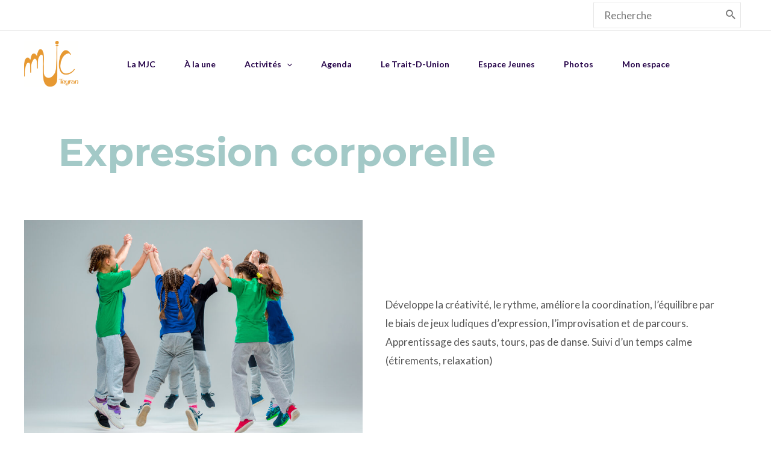

--- FILE ---
content_type: text/css
request_url: https://mjcteyran.com/wp-content/uploads/uag-plugin/assets/3000/uag-css-3213.css?ver=1769682402
body_size: 8195
content:
.uagb-ifb-content>svg *{-webkit-transition:all 0.2s;-o-transition:all 0.2s;transition:all 0.2s}.uagb-ifb-content>svg,.uagb-ifb-content{display:inline-block}.uagb-ifb-content>svg{vertical-align:middle;width:inherit;height:inherit;font-style:initial}.uagb-ifb-content .uagb-ifb-icon-wrap svg{box-sizing:content-box;width:inherit;height:inherit}.uagb-ifb-button-wrapper:empty{display:none}div.uagb-ifb-button-wrapper a.uagb-infobox-cta-link,div.uagb-ifb-cta a.uagb-infobox-cta-link,.entry .entry-content a.uagb-infobox-cta-link,a.uagb-infobox-link-wrap,.entry .entry-content a.uagb-infobox-link-wrap{text-decoration:none;align-items:center}.uagb-infobox-icon-left-title.uagb-infobox-image-valign-middle .uagb-ifb-title-wrap,.uagb-infobox-icon-right-title.uagb-infobox-image-valign-middle .uagb-ifb-title-wrap,.uagb-infobox-image-valign-middle .uagb-ifb-icon-wrap,.uagb-infobox-image-valign-middle .uagb-ifb-image-content,.uagb-infobox-icon-left.uagb-infobox-image-valign-middle .uagb-ifb-content,.uagb-infobox-icon-right.uagb-infobox-image-valign-middle .uagb-ifb-content{-ms-flex-item-align:center;-webkit-align-self:center;align-self:center}.uagb-infobox-icon-left-title.uagb-infobox-image-valign-top .uagb-ifb-title-wrap,.uagb-infobox-icon-right-title.uagb-infobox-image-valign-top .uagb-ifb-title-wrap,.uagb-infobox-image-valign-top .uagb-ifb-icon-wrap,.uagb-infobox-image-valign-top .uagb-ifb-image-content,.uagb-infobox-icon-left.uagb-infobox-image-valign-top .uagb-ifb-content,.uagb-infobox-icon-right.uagb-infobox-image-valign-top .uagb-ifb-content{-webkit-align-self:self-start;align-self:self-start}.uagb-infobox-left{justify-content:flex-start;text-align:left;-webkit-box-pack:start;-ms-flex-pack:start;-webkit-justify-content:flex-start;-moz-box-pack:start}.uagb-infobox-center{justify-content:center;text-align:center;-webkit-box-pack:center;-ms-flex-pack:center;-webkit-justify-content:center;-moz-box-pack:center}.uagb-infobox-right{justify-content:flex-end;text-align:right;-webkit-box-pack:end;-ms-flex-pack:end;-webkit-justify-content:flex-end;-moz-box-pack:end}.uagb-infobox-icon-above-title.uagb-infobox__content-wrap,.uagb-infobox-icon-below-title.uagb-infobox__content-wrap{display:block;width:100%}.uagb-infobox-icon-left-title .uagb-ifb-content>svg,.uagb-infobox-icon-left .uagb-ifb-content>svg{margin-right:10px}.uagb-infobox-icon-right-title .uagb-ifb-content>svg,.uagb-infobox-icon-right .uagb-ifb-content>svg{margin-left:10px}.uagb-infobox-icon-left.uagb-infobox__content-wrap,.uagb-infobox-icon-right.uagb-infobox__content-wrap,.uagb-infobox-icon-left-title .uagb-ifb-left-title-image,.uagb-infobox-icon-right-title .uagb-ifb-right-title-image{display:-webkit-box;display:-ms-flexbox;display:-webkit-flex;display:-moz-box;display:flex;-js-display:flex}.uagb-infobox-icon-left-title .uagb-ifb-left-title-image .uagb-ifb-image-content,.uagb-infobox-icon-right-title .uagb-ifb-right-title-image .uagb-ifb-image-content,.uagb-infobox-icon-left .uagb-ifb-image-content,.uagb-infobox-icon-right .uagb-ifb-image-content{flex-shrink:0;line-height:0}.uagb-infobox-icon-left-title .uagb-ifb-left-title-image .uagb-ifb-title-wrap,.uagb-infobox-icon-right-title .uagb-ifb-right-title-image .uagb-ifb-title-wrap,.uagb-infobox-icon-left .uagb-ifb-content,.uagb-infobox-icon-right .uagb-ifb-content{flex-grow:1}.uagb-infobox-icon-right.uagb-infobox__content-wrap,.uagb-infobox-icon-right-title .uagb-ifb-right-title-image{-webkit-box-pack:end;-ms-flex-pack:end;-webkit-justify-content:flex-end;-moz-box-pack:end;justify-content:flex-end}.uagb-ifb-content img{position:relative;display:inline-block;line-height:0;width:auto;height:auto !important;max-width:100%;border-radius:inherit;-webkit-box-sizing:content-box;-moz-box-sizing:content-box;-webkit-border-radius:inherit}.uagb-infobox-module-link{position:absolute;top:0;right:0;bottom:0;left:0;z-index:4;width:100%;height:100%}.uagb-edit-mode .uagb-infobox-module-link{z-index:2}.uagb-infobox-link-icon-after{margin-right:0;margin-left:5px}.uagb-infobox-link-icon-before{margin-right:5px;margin-left:0}.uagb-infobox-link-icon{-webkit-transition:all 200ms linear;transition:all 200ms linear}.uagb-infobox__content-wrap{box-sizing:border-box;position:relative;width:100%;word-break:break-word;z-index:1}.uagb-ifb-separator{display:inline-block;margin:0;border-top-color:#333;border-top-style:solid;border-top-width:2px;line-height:0}.uagb-ifb-button-wrapper{line-height:1}.uagb-ifb-button-wrapper.uagb-ifb-button-type-text .uagb-infobox-cta-link.wp-block-button__link{background-color:unset;border:none}.uagb-ifb-button-wrapper.uagb-ifb-button-type-text .uagb-infobox-cta-link.wp-block-button__link:hover{background-color:unset;border-color:unset}.uagb-ifb-button-wrapper .uagb-infobox-cta-link{cursor:pointer}.uagb-ifb-button-wrapper .uagb-infobox-cta-link.wp-block-button__link{width:auto}.uagb-ifb-button-wrapper .wp-block-button__link svg,.uagb-ifb-button-wrapper .ast-outline-button svg{fill:currentColor}.uagb-infobox__content-wrap a{-webkit-box-shadow:none;box-shadow:none;text-decoration:none}.uagb-ifb-title-wrap{width:100%}.uagb-ifb-title{margin-block-start:0}.uagb-ifb-title-wrap .uagb-ifb-title-prefix{display:block;padding:0;margin:0}.uagb-infobox__content-wrap.uagb-infobox__content-wrap{position:relative}.uagb-ifb-content{width:100%}.uagb-infobox__content-wrap.uagb-infobox,.uagb-ifb-content,.uagb-ifb-title-wrap,.uagb-ifb-title-prefix *,svg.dashicon.dashicons-upload{z-index:1}a.uagb-infobox-link-wrap{color:inherit}.uagb-ifb-content p:empty{display:none}.uagb-infobox__content-wrap .uagb-ifb-content img{display:inline-block;max-width:100%}.uagb-infobox__content-wrap .uagb-ifb-content svg{display:inline-block}.uagb-infobox__content-wrap .uagb-ifb-icon-wrap,.uagb-infobox-icon-left .uagb-ifb-image-content,.uagb-infobox-icon-right .uagb-ifb-image-content{box-sizing:content-box}.uagb-infobox-cta-link>svg{vertical-align:middle;width:15px;height:15px;font-size:15px}.uagb-infobox-cta-link{display:inline-flex}.block-editor-page #wpwrap .uagb-infobox-cta-link svg,.uagb-infobox-cta-link svg{font-style:normal}.uagb-infobox-icon-left-title .uagb-ifb-icon-wrap,.uagb-infobox-icon-left .uagb-ifb-icon-wrap{margin-right:10px;line-height:0}.uagb-infobox-icon-right-title .uagb-ifb-icon-wrap,.uagb-infobox-icon-right .uagb-ifb-icon-wrap{margin-left:10px;line-height:0}html[dir="rtl"] .uagb-infobox-icon-left-title .uagb-ifb-icon-wrap,html[dir="rtl"] .uagb-infobox-icon-left .uagb-ifb-icon-wrap{margin-left:10px;line-height:0}html[dir="rtl"] .uagb-infobox-icon-right-title .uagb-ifb-icon-wrap,html[dir="rtl"] .uagb-infobox-icon-right .uagb-ifb-icon-wrap{margin-right:10px;line-height:0}html[dir="rtl"] .uagb-infobox-left{justify-content:flex-end;text-align:right;-webkit-box-pack:end;-ms-flex-pack:end;-webkit-justify-content:flex-end;-moz-box-pack:end}html[dir="rtl"] .uagb-infobox-right{justify-content:flex-start;text-align:left;-webkit-box-pack:start;-ms-flex-pack:start;-webkit-justify-content:flex-start;-moz-box-pack:start}.uagb-infobox-icon-left .uagb-ifb-left-right-wrap,.uagb-infobox-icon-right .uagb-ifb-left-right-wrap,.uagb-infobox-icon-left-title .uagb-ifb-left-title-image,.uagb-infobox-icon-right-title .uagb-ifb-right-title-image{display:-webkit-box;display:-ms-flexbox;display:flex}.uagb-infobox-icon-right .uagb-ifb-left-right-wrap,.uagb-infobox-icon-right-title .uagb-ifb-right-title-image{-webkit-box-pack:end;-ms-flex-pack:end;-webkit-justify-content:flex-end;-moz-box-pack:end;justify-content:flex-end}a.uagb-infbox__link-to-all{position:absolute;top:0;left:0;z-index:3;width:100%;height:100%;box-shadow:none;text-decoration:none;-webkit-box-shadow:none}@media only screen and (max-width: 976px){.uagb-infobox-stacked-tablet.uagb-infobox__content-wrap .uagb-ifb-image-content{padding:0;margin-bottom:20px}.uagb-infobox-stacked-tablet.uagb-reverse-order-tablet.uagb-infobox__content-wrap{display:-webkit-inline-box;display:-ms-inline-flexbox;display:-webkit-inline-flex;display:-moz-inline-box;display:inline-flex;flex-direction:column-reverse;-js-display:inline-flex;-webkit-box-orient:vertical;-webkit-box-direction:reverse;-ms-flex-direction:column-reverse;-webkit-flex-direction:column-reverse;-moz-box-orient:vertical;-moz-box-direction:reverse}.uagb-infobox-stacked-tablet.uagb-infobox__content-wrap .uagb-ifb-content,.uagb-infobox-stacked-tablet.uagb-infobox__content-wrap .uagb-ifb-icon-wrap,.uagb-infobox-stacked-tablet.uagb-infobox__content-wrap .uagb-ifb-image-content{display:block;width:100%;text-align:center}.uagb-infobox-stacked-tablet.uagb-infobox__content-wrap .uagb-ifb-icon-wrap,.uagb-infobox-stacked-tablet.uagb-infobox__content-wrap .uagb-ifb-image-content{margin-right:0;margin-left:0}.uagb-infobox-stacked-tablet.uagb-infobox__content-wrap{display:inline-block}.uagb-infobox-icon-left-title.uagb-infobox-stacked-tablet .uagb-ifb-image-content,.uagb-infobox-icon-left-title.uagb-infobox-stacked-tablet .uagb-ifb-icon-wrap,.uagb-infobox-icon-left.uagb-infobox-stacked-tablet .uagb-ifb-image-content,.uagb-infobox-icon-left.uagb-infobox-stacked-tablet .uagb-ifb-icon-wrap{margin-right:0}.uagb-infobox-icon-right-title.uagb-infobox-stacked-tablet .uagb-ifb-image-content,.uagb-infobox-icon-right-title.uagb-infobox-stacked-tablet .uagb-ifb-icon-wrap,.uagb-infobox-icon-right.uagb-infobox-stacked-tablet .uagb-ifb-image-content,.uagb-infobox-icon-right.uagb-infobox-stacked-tablet .uagb-ifb-icon-wrap{margin-left:0}.uagb-infobox-icon-left-title .uagb-ifb-separator{margin:10px 0}}@media screen and (max-width: 767px){.uagb-infobox-stacked-mobile.uagb-infobox__content-wrap{display:inline-block}.uagb-infobox-stacked-mobile.uagb-infobox__content-wrap .uagb-ifb-image-content,.uagb-infobox-stacked-mobile.uagb-infobox__content-wrap .uagb-ifb-icon-wrap{padding:0;margin-bottom:20px;margin-right:0;margin-left:0}.uagb-infobox-stacked-mobile.uagb-infobox__content-wrap.uagb-reverse-order-mobile{display:-webkit-inline-box;display:-ms-inline-flexbox;display:-webkit-inline-flex;display:-moz-inline-box;display:inline-flex;flex-direction:column-reverse;-js-display:inline-flex;-webkit-box-orient:vertical;-webkit-box-direction:reverse;-ms-flex-direction:column-reverse;-webkit-flex-direction:column-reverse;-moz-box-orient:vertical;-moz-box-direction:reverse}.uagb-infobox-stacked-mobile.uagb-infobox__content-wrap .uagb-ifb-image-content,.uagb-infobox-stacked-mobile.uagb-infobox__content-wrap .uagb-ifb-icon-wrap,.uagb-infobox-stacked-mobile.uagb-infobox__content-wrap .uagb-ifb-content{display:block;width:100%;text-align:center}.uagb-infobox-icon-left-title.uagb-infobox-stacked-mobile .uagb-ifb-image-content,.uagb-infobox-icon-left-title.uagb-infobox-stacked-mobile .uagb-ifb-icon-wrap,.uagb-infobox-icon-left.uagb-infobox-stacked-mobile .uagb-ifb-image-content,.uagb-infobox-icon-left.uagb-infobox-stacked-mobile .uagb-ifb-icon-wrap{margin-right:0}.uagb-infobox-icon-right-title.uagb-infobox-stacked-mobile .uagb-ifb-image-content,.uagb-infobox-icon-right-title.uagb-infobox-stacked-mobile .uagb-ifb-icon-wrap,.uagb-infobox-icon-right.uagb-infobox-stacked-mobile .uagb-ifb-image-content,.uagb-infobox-icon-right.uagb-infobox-stacked-mobile .uagb-ifb-icon-wrap{margin-left:0}.uagb-infobox-icon-left-title .uagb-ifb-separator{margin:10px 0}}.uagb-ifb-icon svg{width:inherit;height:inherit;vertical-align:middle}.uagb-ifb-button-icon{height:15px;width:15px;font-size:15px;vertical-align:middle}.uagb-ifb-button-icon svg{height:inherit;width:inherit;display:inline-block}.uagb-ifb-button-icon.uagb-ifb-align-icon-after{float:right}.uagb-ifb-cta-button{display:inline-block}.uagb-disable-link{pointer-events:none}@media only screen and (min-width: 977px){.uagb-infobox-margin-wrapper{display:flex}}.uagb-ifb-content .uagb-ifb-desc p:last-child{margin-bottom:0}
.wp-block-uagb-container.uagb-block-3806a038 .uagb-container__shape-top svg{width: calc( 100% + 1.3px );}.wp-block-uagb-container.uagb-block-3806a038 .uagb-container__shape.uagb-container__shape-top .uagb-container__shape-fill{fill: rgba(51,51,51,1);}.wp-block-uagb-container.uagb-block-3806a038 .uagb-container__shape-bottom svg{width: calc( 100% + 1.3px );}.wp-block-uagb-container.uagb-block-3806a038 .uagb-container__shape.uagb-container__shape-bottom .uagb-container__shape-fill{fill: rgba(51,51,51,1);}.wp-block-uagb-container.uagb-block-3806a038 .uagb-container__video-wrap video{opacity: 1;}.wp-block-uagb-container.uagb-is-root-container .uagb-block-3806a038{max-width: 100%;width: 100%;}.wp-block-uagb-container.uagb-is-root-container.alignfull.uagb-block-3806a038 > .uagb-container-inner-blocks-wrap{--inner-content-custom-width: min( 100%, 1200px);max-width: var(--inner-content-custom-width);width: 100%;flex-direction: row;align-items: center;justify-content: center;flex-wrap: nowrap;row-gap: 0px;column-gap: 20px;}.wp-block-uagb-container.uagb-block-3806a038{box-shadow: 0px 0px   #00000070 ;padding-top: 0px;padding-bottom: 0px;padding-left: 0px;padding-right: 0px;margin-top:  !important;margin-bottom:  !important;overflow: visible;order: initial;border-color: inherit;background-color: ;;row-gap: 0px;column-gap: 20px;}.wp-block-uagb-container.uagb-block-dbe677d2 .uagb-container__shape-top svg{width: calc( 100% + 1.3px );}.wp-block-uagb-container.uagb-block-dbe677d2 .uagb-container__shape.uagb-container__shape-top .uagb-container__shape-fill{fill: rgba(51,51,51,1);}.wp-block-uagb-container.uagb-block-dbe677d2 .uagb-container__shape-bottom svg{width: calc( 100% + 1.3px );}.wp-block-uagb-container.uagb-block-dbe677d2 .uagb-container__shape.uagb-container__shape-bottom .uagb-container__shape-fill{fill: rgba(51,51,51,1);}.wp-block-uagb-container.uagb-block-dbe677d2 .uagb-container__video-wrap video{opacity: 1;}.wp-block-uagb-container.uagb-is-root-container .uagb-block-dbe677d2{max-width: 25%;width: 100%;}.wp-block-uagb-container.uagb-is-root-container.alignfull.uagb-block-dbe677d2 > .uagb-container-inner-blocks-wrap{--inner-content-custom-width: min( 100%, 1200px);max-width: var(--inner-content-custom-width);width: 100%;flex-direction: column;align-items: center;justify-content: center;flex-wrap: nowrap;row-gap: 0px;column-gap: 0px;}.wp-block-uagb-container.uagb-block-dbe677d2{box-shadow: 0px 0px   #00000070 ;padding-top: 24px;padding-bottom: 24px;padding-left: 24px;padding-right: 24px;margin-top:  !important;margin-bottom:  !important;overflow: visible;order: initial;border-top-width: 1px;border-left-width: 1px;border-right-width: 1px;border-bottom-width: 1px;border-top-left-radius: 16px;border-top-right-radius: 16px;border-bottom-left-radius: 16px;border-bottom-right-radius: 16px;border-style: solid;border-color: var(--ast-global-color-0);background-color: var(--ast-global-color-5);;flex-direction: column;align-items: center;justify-content: center;flex-wrap: nowrap;row-gap: 0px;column-gap: 0px;}.uagb-block-c59d725d .uagb-ifb-icon{width: 30px;line-height: 30px;}.uagb-block-c59d725d .uagb-ifb-icon > span{font-size: 30px;width: 30px;line-height: 30px;color: var(--ast-global-color-0);}.uagb-block-c59d725d .uagb-ifb-icon svg{fill: var(--ast-global-color-0);}.uagb-block-c59d725d.uagb-infobox__content-wrap .uagb-ifb-icon-wrap svg{width: 30px;height: 30px;line-height: 30px;font-size: 30px;color: var(--ast-global-color-0);fill: var(--ast-global-color-0);}.uagb-block-c59d725d .uagb-ifb-content .uagb-ifb-icon-wrap svg{line-height: 30px;font-size: 30px;color: var(--ast-global-color-0);fill: var(--ast-global-color-0);}.uagb-block-c59d725d .uagb-iconbox-icon-wrap{margin: auto;display: inline-flex;align-items: center;justify-content: center;box-sizing: content-box;width: 30px;height: 30px;line-height: 30px;padding-left: 0px;padding-right: 0px;padding-top: 0px;padding-bottom: 8px;}.uagb-block-c59d725d.uagb-infobox__content-wrap .uagb-ifb-icon-wrap > svg{padding-left: 0px;padding-right: 0px;padding-top: 0px;padding-bottom: 8px;}.uagb-block-c59d725d.uagb-infobox__content-wrap .uagb-ifb-content .uagb-ifb-icon-wrap > svg{padding-left: 0px;padding-right: 0px;padding-top: 0px;padding-bottom: 8px;}.uagb-block-c59d725d .uagb-ifb-content .uagb-ifb-left-title-image svg{width: 30px;line-height: 30px;font-size: 30px;color: var(--ast-global-color-0);fill: var(--ast-global-color-0);}.uagb-block-c59d725d .uagb-ifb-content .uagb-ifb-right-title-image svg{width: 30px;line-height: 30px;font-size: 30px;color: var(--ast-global-color-0);fill: var(--ast-global-color-0);}.uagb-block-c59d725d .uagb-infobox__content-wrap .uagb-ifb-imgicon-wrap{padding-left: 0px;padding-right: 0px;padding-top: 0px;padding-bottom: 8px;}.uagb-block-c59d725d .uagb-infobox .uagb-ifb-image-content img{border-radius: 0px;}.uagb-block-c59d725d.uagb-infobox__content-wrap img{padding-left: 0px;padding-right: 0px;padding-top: 0px;padding-bottom: 8px;border-radius: 0px;}.uagb-block-c59d725d.uagb-infobox__content-wrap .uagb-ifb-content .uagb-ifb-right-title-image > img{padding-left: 0px;padding-right: 0px;padding-top: 0px;padding-bottom: 8px;border-radius: 0px;}.uagb-block-c59d725d.uagb-infobox__content-wrap .uagb-ifb-content .uagb-ifb-left-title-image > img{padding-left: 0px;padding-right: 0px;padding-top: 0px;padding-bottom: 8px;border-radius: 0px;}.uagb-block-c59d725d.uagb-infobox__content-wrap .uagb-ifb-content > img{padding-left: 0px;padding-right: 0px;padding-top: 0px;padding-bottom: 8px;border-radius: 0px;}.uagb-block-c59d725d .uagb-ifb-title-wrap .uagb-ifb-title-prefix{margin-bottom: 10px;margin-top: 5px;}.uagb-block-c59d725d.wp-block-uagb-info-box .uagb-ifb-title{color: var(--ast-global-color-0);margin-bottom: 10px;}.uagb-block-c59d725d.wp-block-uagb-info-box .uagb-ifb-desc{margin-bottom: 0px;}.uagb-block-c59d725d .uagb-ifb-separator{width: 30%;border-top-width: 2px;border-top-color: #333;border-top-style: solid;margin-bottom: 0px;}.uagb-block-c59d725d .uagb-infobox__content-wrap .uagb-ifb-separator{width: 30%;border-top-width: 2px;border-top-color: #333;border-top-style: solid;}.uagb-block-c59d725d .uagb-ifb-align-icon-after{margin-left: 5px;}.uagb-block-c59d725d .uagb-ifb-align-icon-before{margin-right: 5px;}.uagb-block-c59d725d.uagb-infobox__content-wrap .uagb-ifb-content svg{box-sizing: content-box;}.uagb-block-c59d725d.uagb-infobox__content-wrap .uagb-ifb-content img{box-sizing: content-box;}.uagb-block-c59d725d .uagb-infobox__content-wrap{text-align: center;}.uagb-block-c59d725d.uagb-infobox-icon-above-title{text-align: center;}.uagb-block-c59d725d.uagb-infobox__content-wrap .uagb-infobox-cta-link > svg {margin-left: 5px;}.uagb-block-c59d725d.wp-block-uagb-info-box .wp-block-button.uagb-ifb-button-wrapper .uagb-infobox-cta-link{background-color: var(--ast-global-color-0);padding-top: 10px;padding-bottom: 10px;padding-left: 14px;padding-right: 14px;}.uagb-block-c59d725d.wp-block-uagb-info-box.uagb-infobox__content-wrap .wp-block-button.uagb-ifb-button-wrapper .uagb-infobox-cta-link.wp-block-button__link{background-color: var(--ast-global-color-0);padding-top: 10px;padding-bottom: 10px;padding-left: 14px;padding-right: 14px;border-top-width: 1px;border-left-width: 1px;border-right-width: 1px;border-bottom-width: 1px;border-top-left-radius: 30px;border-top-right-radius: 30px;border-bottom-left-radius: 30px;border-bottom-right-radius: 30px;border-color: #333;border-style: none;}.uagb-block-c59d725d.wp-block-uagb-info-box.uagb-infobox__content-wrap .wp-block-button.uagb-ifb-button-wrapper .uagb-infobox-cta-link.wp-block-button__link:hover{color: var(--ast-global-color-0);background-color: var(--ast-global-color-5);}.uagb-block-c59d725d .wp-block-button.uagb-ifb-button-wrapper .uagb-infobox-cta-link:hover > svg{fill: var(--ast-global-color-0);}.uagb-block-c59d725d.wp-block-uagb-info-box.uagb-infobox__content-wrap .wp-block-button.uagb-ifb-button-wrapper .uagb-infobox-cta-link.wp-block-button__link:focus{color: var(--ast-global-color-0);background-color: var(--ast-global-color-5);}.uagb-block-c59d725d .uagb-infobox-cta-link{border-top-width: 1px;border-left-width: 1px;border-right-width: 1px;border-bottom-width: 1px;border-top-left-radius: 30px;border-top-right-radius: 30px;border-bottom-left-radius: 30px;border-bottom-right-radius: 30px;border-color: #333;border-style: none;}.uagb-block-c59d725d .uagb-ifb-desc{font-size: 16px;}[dir=rtl] .uagb-block-c59d725d .uagb-iconbox-icon-wrap{padding-right: 0px;padding-left: 0px;}[dir=rtl] .uagb-block-c59d725d.uagb-infobox__content-wrap .uagb-ifb-icon-wrap > svg{padding-right: 0px;padding-left: 0px;}[dir=rtl] .uagb-block-c59d725d.uagb-infobox__content-wrap .uagb-ifb-content .uagb-ifb-icon-wrap > svg{padding-right: 0px;padding-left: 0px;}[dir=rtl] .uagb-block-c59d725d.uagb-infobox__content-wrap img{padding-right: 0px;padding-left: 0px;}[dir=rtl] .uagb-block-c59d725d.uagb-infobox__content-wrap .uagb-ifb-content .uagb-ifb-right-title-image > img{padding-right: 0px;padding-left: 0px;}[dir=rtl] .uagb-block-c59d725d.uagb-infobox__content-wrap .uagb-ifb-content .uagb-ifb-left-title-image > img{padding-right: 0px;padding-left: 0px;}[dir=rtl] .uagb-block-c59d725d.uagb-infobox__content-wrap .uagb-ifb-content > img{padding-right: 0px;padding-left: 0px;}[dir=rtl] .uagb-block-c59d725d.uagb-infobox__content-wrap{text-align: center;}[dir=rtl] .uagb-block-c59d725d.uagb-infobox-icon-above-title{text-align: center;}[dir=rtl] .uagb-block-c59d725d.uagb-infobox__content-wrap .uagb-infobox-cta-link > svg{margin-right: 5px;margin-left: 0px;}.wp-block-uagb-container.uagb-block-0795793d .uagb-container__shape-top svg{width: calc( 100% + 1.3px );}.wp-block-uagb-container.uagb-block-0795793d .uagb-container__shape.uagb-container__shape-top .uagb-container__shape-fill{fill: rgba(51,51,51,1);}.wp-block-uagb-container.uagb-block-0795793d .uagb-container__shape-bottom svg{width: calc( 100% + 1.3px );}.wp-block-uagb-container.uagb-block-0795793d .uagb-container__shape.uagb-container__shape-bottom .uagb-container__shape-fill{fill: rgba(51,51,51,1);}.wp-block-uagb-container.uagb-block-0795793d .uagb-container__video-wrap video{opacity: 1;}.wp-block-uagb-container.uagb-is-root-container .uagb-block-0795793d{max-width: 25%;width: 100%;}.wp-block-uagb-container.uagb-is-root-container.alignfull.uagb-block-0795793d > .uagb-container-inner-blocks-wrap{--inner-content-custom-width: min( 100%, 1200px);max-width: var(--inner-content-custom-width);width: 100%;flex-direction: column;align-items: center;justify-content: center;flex-wrap: nowrap;row-gap: 0px;column-gap: 0px;}.wp-block-uagb-container.uagb-block-0795793d{box-shadow: 0px 0px   #00000070 ;padding-top: 24px;padding-bottom: 24px;padding-left: 24px;padding-right: 24px;margin-top:  !important;margin-bottom:  !important;overflow: visible;order: initial;border-top-width: 1px;border-left-width: 1px;border-right-width: 1px;border-bottom-width: 1px;border-top-left-radius: 16px;border-top-right-radius: 16px;border-bottom-left-radius: 16px;border-bottom-right-radius: 16px;border-style: solid;border-color: var(--ast-global-color-3);background-color: var(--ast-global-color-5);;flex-direction: column;align-items: center;justify-content: center;flex-wrap: nowrap;row-gap: 0px;column-gap: 0px;}.uagb-block-6f4adae5 .uagb-ifb-icon{width: 30px;line-height: 30px;}.uagb-block-6f4adae5 .uagb-ifb-icon > span{font-size: 30px;width: 30px;line-height: 30px;color: var(--ast-global-color-3);}.uagb-block-6f4adae5 .uagb-ifb-icon svg{fill: var(--ast-global-color-3);}.uagb-block-6f4adae5.uagb-infobox__content-wrap .uagb-ifb-icon-wrap svg{width: 30px;height: 30px;line-height: 30px;font-size: 30px;color: var(--ast-global-color-3);fill: var(--ast-global-color-3);}.uagb-block-6f4adae5 .uagb-ifb-content .uagb-ifb-icon-wrap svg{line-height: 30px;font-size: 30px;color: var(--ast-global-color-3);fill: var(--ast-global-color-3);}.uagb-block-6f4adae5 .uagb-iconbox-icon-wrap{margin: auto;display: inline-flex;align-items: center;justify-content: center;box-sizing: content-box;width: 30px;height: 30px;line-height: 30px;padding-left: 0px;padding-right: 0px;padding-top: 0px;padding-bottom: 8px;}.uagb-block-6f4adae5.uagb-infobox__content-wrap .uagb-ifb-icon-wrap > svg{padding-left: 0px;padding-right: 0px;padding-top: 0px;padding-bottom: 8px;}.uagb-block-6f4adae5.uagb-infobox__content-wrap .uagb-ifb-content .uagb-ifb-icon-wrap > svg{padding-left: 0px;padding-right: 0px;padding-top: 0px;padding-bottom: 8px;}.uagb-block-6f4adae5 .uagb-ifb-content .uagb-ifb-left-title-image svg{width: 30px;line-height: 30px;font-size: 30px;color: var(--ast-global-color-3);fill: var(--ast-global-color-3);}.uagb-block-6f4adae5 .uagb-ifb-content .uagb-ifb-right-title-image svg{width: 30px;line-height: 30px;font-size: 30px;color: var(--ast-global-color-3);fill: var(--ast-global-color-3);}.uagb-block-6f4adae5 .uagb-infobox__content-wrap .uagb-ifb-imgicon-wrap{padding-left: 0px;padding-right: 0px;padding-top: 0px;padding-bottom: 8px;}.uagb-block-6f4adae5 .uagb-infobox .uagb-ifb-image-content img{border-radius: 0px;}.uagb-block-6f4adae5.uagb-infobox__content-wrap img{padding-left: 0px;padding-right: 0px;padding-top: 0px;padding-bottom: 8px;border-radius: 0px;}.uagb-block-6f4adae5.uagb-infobox__content-wrap .uagb-ifb-content .uagb-ifb-right-title-image > img{padding-left: 0px;padding-right: 0px;padding-top: 0px;padding-bottom: 8px;border-radius: 0px;}.uagb-block-6f4adae5.uagb-infobox__content-wrap .uagb-ifb-content .uagb-ifb-left-title-image > img{padding-left: 0px;padding-right: 0px;padding-top: 0px;padding-bottom: 8px;border-radius: 0px;}.uagb-block-6f4adae5.uagb-infobox__content-wrap .uagb-ifb-content > img{padding-left: 0px;padding-right: 0px;padding-top: 0px;padding-bottom: 8px;border-radius: 0px;}.uagb-block-6f4adae5 .uagb-ifb-title-wrap .uagb-ifb-title-prefix{margin-bottom: 10px;margin-top: 5px;}.uagb-block-6f4adae5.wp-block-uagb-info-box .uagb-ifb-title{color: var(--ast-global-color-3);margin-bottom: 10px;}.uagb-block-6f4adae5.wp-block-uagb-info-box .uagb-ifb-desc{margin-bottom: 0px;}.uagb-block-6f4adae5 .uagb-ifb-separator{width: 30%;border-top-width: 2px;border-top-color: #333;border-top-style: solid;margin-bottom: 0px;}.uagb-block-6f4adae5 .uagb-infobox__content-wrap .uagb-ifb-separator{width: 30%;border-top-width: 2px;border-top-color: #333;border-top-style: solid;}.uagb-block-6f4adae5 .uagb-ifb-align-icon-after{margin-left: 5px;}.uagb-block-6f4adae5 .uagb-ifb-align-icon-before{margin-right: 5px;}.uagb-block-6f4adae5.uagb-infobox__content-wrap .uagb-ifb-content svg{box-sizing: content-box;}.uagb-block-6f4adae5.uagb-infobox__content-wrap .uagb-ifb-content img{box-sizing: content-box;}.uagb-block-6f4adae5 .uagb-infobox__content-wrap{text-align: center;}.uagb-block-6f4adae5.uagb-infobox-icon-above-title{text-align: center;}.uagb-block-6f4adae5.uagb-infobox__content-wrap .uagb-infobox-cta-link > svg {margin-left: 5px;}.uagb-block-6f4adae5.wp-block-uagb-info-box .wp-block-button.uagb-ifb-button-wrapper .uagb-infobox-cta-link{background-color: var(--ast-global-color-3);padding-top: 10px;padding-bottom: 10px;padding-left: 14px;padding-right: 14px;}.uagb-block-6f4adae5.wp-block-uagb-info-box.uagb-infobox__content-wrap .wp-block-button.uagb-ifb-button-wrapper .uagb-infobox-cta-link.wp-block-button__link{background-color: var(--ast-global-color-3);padding-top: 10px;padding-bottom: 10px;padding-left: 14px;padding-right: 14px;border-top-width: 1px;border-left-width: 1px;border-right-width: 1px;border-bottom-width: 1px;border-top-left-radius: 30px;border-top-right-radius: 30px;border-bottom-left-radius: 30px;border-bottom-right-radius: 30px;border-color: #333;border-style: none;}.uagb-block-6f4adae5.wp-block-uagb-info-box.uagb-infobox__content-wrap .wp-block-button.uagb-ifb-button-wrapper .uagb-infobox-cta-link.wp-block-button__link:hover{color: var(--ast-global-color-3);background-color: var(--ast-global-color-5);}.uagb-block-6f4adae5 .wp-block-button.uagb-ifb-button-wrapper .uagb-infobox-cta-link:hover > svg{fill: var(--ast-global-color-3);}.uagb-block-6f4adae5.wp-block-uagb-info-box.uagb-infobox__content-wrap .wp-block-button.uagb-ifb-button-wrapper .uagb-infobox-cta-link.wp-block-button__link:focus{color: var(--ast-global-color-3);background-color: var(--ast-global-color-5);}.uagb-block-6f4adae5 .uagb-infobox-cta-link{border-top-width: 1px;border-left-width: 1px;border-right-width: 1px;border-bottom-width: 1px;border-top-left-radius: 30px;border-top-right-radius: 30px;border-bottom-left-radius: 30px;border-bottom-right-radius: 30px;border-color: #333;border-style: none;}.uagb-block-6f4adae5 .uagb-ifb-desc{font-size: 16px;}[dir=rtl] .uagb-block-6f4adae5 .uagb-iconbox-icon-wrap{padding-right: 0px;padding-left: 0px;}[dir=rtl] .uagb-block-6f4adae5.uagb-infobox__content-wrap .uagb-ifb-icon-wrap > svg{padding-right: 0px;padding-left: 0px;}[dir=rtl] .uagb-block-6f4adae5.uagb-infobox__content-wrap .uagb-ifb-content .uagb-ifb-icon-wrap > svg{padding-right: 0px;padding-left: 0px;}[dir=rtl] .uagb-block-6f4adae5.uagb-infobox__content-wrap img{padding-right: 0px;padding-left: 0px;}[dir=rtl] .uagb-block-6f4adae5.uagb-infobox__content-wrap .uagb-ifb-content .uagb-ifb-right-title-image > img{padding-right: 0px;padding-left: 0px;}[dir=rtl] .uagb-block-6f4adae5.uagb-infobox__content-wrap .uagb-ifb-content .uagb-ifb-left-title-image > img{padding-right: 0px;padding-left: 0px;}[dir=rtl] .uagb-block-6f4adae5.uagb-infobox__content-wrap .uagb-ifb-content > img{padding-right: 0px;padding-left: 0px;}[dir=rtl] .uagb-block-6f4adae5.uagb-infobox__content-wrap{text-align: center;}[dir=rtl] .uagb-block-6f4adae5.uagb-infobox-icon-above-title{text-align: center;}[dir=rtl] .uagb-block-6f4adae5.uagb-infobox__content-wrap .uagb-infobox-cta-link > svg{margin-right: 5px;margin-left: 0px;}.wp-block-uagb-container.uagb-block-8a335c17 .uagb-container__shape-top svg{width: calc( 100% + 1.3px );}.wp-block-uagb-container.uagb-block-8a335c17 .uagb-container__shape.uagb-container__shape-top .uagb-container__shape-fill{fill: rgba(51,51,51,1);}.wp-block-uagb-container.uagb-block-8a335c17 .uagb-container__shape-bottom svg{width: calc( 100% + 1.3px );}.wp-block-uagb-container.uagb-block-8a335c17 .uagb-container__shape.uagb-container__shape-bottom .uagb-container__shape-fill{fill: rgba(51,51,51,1);}.wp-block-uagb-container.uagb-block-8a335c17 .uagb-container__video-wrap video{opacity: 1;}.wp-block-uagb-container.uagb-is-root-container .uagb-block-8a335c17{max-width: 25%;width: 100%;}.wp-block-uagb-container.uagb-is-root-container.alignfull.uagb-block-8a335c17 > .uagb-container-inner-blocks-wrap{--inner-content-custom-width: min( 100%, 1200px);max-width: var(--inner-content-custom-width);width: 100%;flex-direction: column;align-items: center;justify-content: center;flex-wrap: nowrap;row-gap: 0px;column-gap: 0px;}.wp-block-uagb-container.uagb-block-8a335c17{box-shadow: 0px 0px   #00000070 ;padding-top: 24px;padding-bottom: 24px;padding-left: 24px;padding-right: 24px;margin-top:  !important;margin-bottom:  !important;overflow: visible;order: initial;border-top-width: 1px;border-left-width: 1px;border-right-width: 1px;border-bottom-width: 1px;border-top-left-radius: 16px;border-top-right-radius: 16px;border-bottom-left-radius: 16px;border-bottom-right-radius: 16px;border-style: solid;border-color: var(--ast-global-color-2);background-color: var(--ast-global-color-5);;flex-direction: column;align-items: center;justify-content: center;flex-wrap: nowrap;row-gap: 0px;column-gap: 0px;}.uagb-block-97d914d2 .uagb-ifb-icon{width: 30px;line-height: 30px;}.uagb-block-97d914d2 .uagb-ifb-icon > span{font-size: 30px;width: 30px;line-height: 30px;color: var(--ast-global-color-2);}.uagb-block-97d914d2 .uagb-ifb-icon svg{fill: var(--ast-global-color-2);}.uagb-block-97d914d2.uagb-infobox__content-wrap .uagb-ifb-icon-wrap svg{width: 30px;height: 30px;line-height: 30px;font-size: 30px;color: var(--ast-global-color-2);fill: var(--ast-global-color-2);}.uagb-block-97d914d2 .uagb-ifb-content .uagb-ifb-icon-wrap svg{line-height: 30px;font-size: 30px;color: var(--ast-global-color-2);fill: var(--ast-global-color-2);}.uagb-block-97d914d2 .uagb-iconbox-icon-wrap{margin: auto;display: inline-flex;align-items: center;justify-content: center;box-sizing: content-box;width: 30px;height: 30px;line-height: 30px;padding-left: 0px;padding-right: 0px;padding-top: 0px;padding-bottom: 8px;}.uagb-block-97d914d2.uagb-infobox__content-wrap .uagb-ifb-icon-wrap > svg{padding-left: 0px;padding-right: 0px;padding-top: 0px;padding-bottom: 8px;}.uagb-block-97d914d2.uagb-infobox__content-wrap .uagb-ifb-content .uagb-ifb-icon-wrap > svg{padding-left: 0px;padding-right: 0px;padding-top: 0px;padding-bottom: 8px;}.uagb-block-97d914d2 .uagb-ifb-content .uagb-ifb-left-title-image svg{width: 30px;line-height: 30px;font-size: 30px;color: var(--ast-global-color-2);fill: var(--ast-global-color-2);}.uagb-block-97d914d2 .uagb-ifb-content .uagb-ifb-right-title-image svg{width: 30px;line-height: 30px;font-size: 30px;color: var(--ast-global-color-2);fill: var(--ast-global-color-2);}.uagb-block-97d914d2 .uagb-infobox__content-wrap .uagb-ifb-imgicon-wrap{padding-left: 0px;padding-right: 0px;padding-top: 0px;padding-bottom: 8px;}.uagb-block-97d914d2 .uagb-infobox .uagb-ifb-image-content img{border-radius: 0px;}.uagb-block-97d914d2.uagb-infobox__content-wrap img{padding-left: 0px;padding-right: 0px;padding-top: 0px;padding-bottom: 8px;border-radius: 0px;}.uagb-block-97d914d2.uagb-infobox__content-wrap .uagb-ifb-content .uagb-ifb-right-title-image > img{padding-left: 0px;padding-right: 0px;padding-top: 0px;padding-bottom: 8px;border-radius: 0px;}.uagb-block-97d914d2.uagb-infobox__content-wrap .uagb-ifb-content .uagb-ifb-left-title-image > img{padding-left: 0px;padding-right: 0px;padding-top: 0px;padding-bottom: 8px;border-radius: 0px;}.uagb-block-97d914d2.uagb-infobox__content-wrap .uagb-ifb-content > img{padding-left: 0px;padding-right: 0px;padding-top: 0px;padding-bottom: 8px;border-radius: 0px;}.uagb-block-97d914d2 .uagb-ifb-title-wrap .uagb-ifb-title-prefix{margin-bottom: 10px;margin-top: 5px;}.uagb-block-97d914d2.wp-block-uagb-info-box .uagb-ifb-title{margin-bottom: 10px;}.uagb-block-97d914d2.wp-block-uagb-info-box .uagb-ifb-desc{margin-bottom: 0px;}.uagb-block-97d914d2 .uagb-ifb-separator{width: 30%;border-top-width: 2px;border-top-color: #333;border-top-style: solid;margin-bottom: 0px;}.uagb-block-97d914d2 .uagb-infobox__content-wrap .uagb-ifb-separator{width: 30%;border-top-width: 2px;border-top-color: #333;border-top-style: solid;}.uagb-block-97d914d2 .uagb-ifb-align-icon-after{margin-left: 5px;}.uagb-block-97d914d2 .uagb-ifb-align-icon-before{margin-right: 5px;}.uagb-block-97d914d2.uagb-infobox__content-wrap .uagb-ifb-content svg{box-sizing: content-box;}.uagb-block-97d914d2.uagb-infobox__content-wrap .uagb-ifb-content img{box-sizing: content-box;}.uagb-block-97d914d2 .uagb-infobox__content-wrap{text-align: center;}.uagb-block-97d914d2.uagb-infobox-icon-above-title{text-align: center;}.uagb-block-97d914d2.uagb-infobox__content-wrap .uagb-infobox-cta-link > svg {margin-left: 5px;}.uagb-block-97d914d2.wp-block-uagb-info-box .wp-block-button.uagb-ifb-button-wrapper .uagb-infobox-cta-link{padding-top: 10px;padding-bottom: 10px;padding-left: 14px;padding-right: 14px;}.uagb-block-97d914d2.wp-block-uagb-info-box.uagb-infobox__content-wrap .wp-block-button.uagb-ifb-button-wrapper .uagb-infobox-cta-link.wp-block-button__link{padding-top: 10px;padding-bottom: 10px;padding-left: 14px;padding-right: 14px;border-top-width: 1px;border-left-width: 1px;border-right-width: 1px;border-bottom-width: 1px;border-top-left-radius: 30px;border-top-right-radius: 30px;border-bottom-left-radius: 30px;border-bottom-right-radius: 30px;border-color: #333;border-style: none;}.uagb-block-97d914d2.wp-block-uagb-info-box.uagb-infobox__content-wrap .wp-block-button.uagb-ifb-button-wrapper .uagb-infobox-cta-link.wp-block-button__link:hover{color: var(--ast-global-color-2);background-color: var(--ast-global-color-5);}.uagb-block-97d914d2 .wp-block-button.uagb-ifb-button-wrapper .uagb-infobox-cta-link:hover > svg{fill: var(--ast-global-color-2);}.uagb-block-97d914d2.wp-block-uagb-info-box.uagb-infobox__content-wrap .wp-block-button.uagb-ifb-button-wrapper .uagb-infobox-cta-link.wp-block-button__link:focus{color: var(--ast-global-color-2);background-color: var(--ast-global-color-5);}.uagb-block-97d914d2 .uagb-infobox-cta-link{border-top-width: 1px;border-left-width: 1px;border-right-width: 1px;border-bottom-width: 1px;border-top-left-radius: 30px;border-top-right-radius: 30px;border-bottom-left-radius: 30px;border-bottom-right-radius: 30px;border-color: #333;border-style: none;}.uagb-block-97d914d2 .uagb-ifb-desc{font-size: 16px;}[dir=rtl] .uagb-block-97d914d2 .uagb-iconbox-icon-wrap{padding-right: 0px;padding-left: 0px;}[dir=rtl] .uagb-block-97d914d2.uagb-infobox__content-wrap .uagb-ifb-icon-wrap > svg{padding-right: 0px;padding-left: 0px;}[dir=rtl] .uagb-block-97d914d2.uagb-infobox__content-wrap .uagb-ifb-content .uagb-ifb-icon-wrap > svg{padding-right: 0px;padding-left: 0px;}[dir=rtl] .uagb-block-97d914d2.uagb-infobox__content-wrap img{padding-right: 0px;padding-left: 0px;}[dir=rtl] .uagb-block-97d914d2.uagb-infobox__content-wrap .uagb-ifb-content .uagb-ifb-right-title-image > img{padding-right: 0px;padding-left: 0px;}[dir=rtl] .uagb-block-97d914d2.uagb-infobox__content-wrap .uagb-ifb-content .uagb-ifb-left-title-image > img{padding-right: 0px;padding-left: 0px;}[dir=rtl] .uagb-block-97d914d2.uagb-infobox__content-wrap .uagb-ifb-content > img{padding-right: 0px;padding-left: 0px;}[dir=rtl] .uagb-block-97d914d2.uagb-infobox__content-wrap{text-align: center;}[dir=rtl] .uagb-block-97d914d2.uagb-infobox-icon-above-title{text-align: center;}[dir=rtl] .uagb-block-97d914d2.uagb-infobox__content-wrap .uagb-infobox-cta-link > svg{margin-right: 5px;margin-left: 0px;}.wp-block-uagb-container.uagb-block-7e8e0d6e .uagb-container__shape-top svg{width: calc( 100% + 1.3px );}.wp-block-uagb-container.uagb-block-7e8e0d6e .uagb-container__shape.uagb-container__shape-top .uagb-container__shape-fill{fill: rgba(51,51,51,1);}.wp-block-uagb-container.uagb-block-7e8e0d6e .uagb-container__shape-bottom svg{width: calc( 100% + 1.3px );}.wp-block-uagb-container.uagb-block-7e8e0d6e .uagb-container__shape.uagb-container__shape-bottom .uagb-container__shape-fill{fill: rgba(51,51,51,1);}.wp-block-uagb-container.uagb-block-7e8e0d6e .uagb-container__video-wrap video{opacity: 1;}.wp-block-uagb-container.uagb-is-root-container .uagb-block-7e8e0d6e{max-width: 25%;width: 100%;}.wp-block-uagb-container.uagb-is-root-container.alignfull.uagb-block-7e8e0d6e > .uagb-container-inner-blocks-wrap{--inner-content-custom-width: min( 100%, 1200px);max-width: var(--inner-content-custom-width);width: 100%;flex-direction: column;align-items: center;justify-content: center;flex-wrap: nowrap;row-gap: 0px;column-gap: 0px;}.wp-block-uagb-container.uagb-block-7e8e0d6e{box-shadow: 0px 0px   #00000070 ;padding-top: 24px;padding-bottom: 24px;padding-left: 24px;padding-right: 24px;margin-top:  !important;margin-bottom:  !important;overflow: visible;order: initial;border-top-width: 1px;border-left-width: 1px;border-right-width: 1px;border-bottom-width: 1px;border-top-left-radius: 16px;border-top-right-radius: 16px;border-bottom-left-radius: 16px;border-bottom-right-radius: 16px;border-style: solid;border-color: var(--ast-global-color-1);background-color: var(--ast-global-color-5);;flex-direction: column;align-items: center;justify-content: center;flex-wrap: nowrap;row-gap: 0px;column-gap: 0px;}.uagb-block-ff658626 .uagb-ifb-icon{width: 30px;line-height: 30px;}.uagb-block-ff658626 .uagb-ifb-icon > span{font-size: 30px;width: 30px;line-height: 30px;color: var(--ast-global-color-1);}.uagb-block-ff658626 .uagb-ifb-icon svg{fill: var(--ast-global-color-1);}.uagb-block-ff658626.uagb-infobox__content-wrap .uagb-ifb-icon-wrap svg{width: 30px;height: 30px;line-height: 30px;font-size: 30px;color: var(--ast-global-color-1);fill: var(--ast-global-color-1);}.uagb-block-ff658626 .uagb-ifb-content .uagb-ifb-icon-wrap svg{line-height: 30px;font-size: 30px;color: var(--ast-global-color-1);fill: var(--ast-global-color-1);}.uagb-block-ff658626 .uagb-iconbox-icon-wrap{margin: auto;display: inline-flex;align-items: center;justify-content: center;box-sizing: content-box;width: 30px;height: 30px;line-height: 30px;padding-left: 0px;padding-right: 0px;padding-top: 0px;padding-bottom: 8px;}.uagb-block-ff658626.uagb-infobox__content-wrap .uagb-ifb-icon-wrap > svg{padding-left: 0px;padding-right: 0px;padding-top: 0px;padding-bottom: 8px;}.uagb-block-ff658626.uagb-infobox__content-wrap .uagb-ifb-content .uagb-ifb-icon-wrap > svg{padding-left: 0px;padding-right: 0px;padding-top: 0px;padding-bottom: 8px;}.uagb-block-ff658626 .uagb-ifb-content .uagb-ifb-left-title-image svg{width: 30px;line-height: 30px;font-size: 30px;color: var(--ast-global-color-1);fill: var(--ast-global-color-1);}.uagb-block-ff658626 .uagb-ifb-content .uagb-ifb-right-title-image svg{width: 30px;line-height: 30px;font-size: 30px;color: var(--ast-global-color-1);fill: var(--ast-global-color-1);}.uagb-block-ff658626 .uagb-infobox__content-wrap .uagb-ifb-imgicon-wrap{padding-left: 0px;padding-right: 0px;padding-top: 0px;padding-bottom: 8px;}.uagb-block-ff658626 .uagb-infobox .uagb-ifb-image-content img{border-radius: 0px;}.uagb-block-ff658626.uagb-infobox__content-wrap img{padding-left: 0px;padding-right: 0px;padding-top: 0px;padding-bottom: 8px;border-radius: 0px;}.uagb-block-ff658626.uagb-infobox__content-wrap .uagb-ifb-content .uagb-ifb-right-title-image > img{padding-left: 0px;padding-right: 0px;padding-top: 0px;padding-bottom: 8px;border-radius: 0px;}.uagb-block-ff658626.uagb-infobox__content-wrap .uagb-ifb-content .uagb-ifb-left-title-image > img{padding-left: 0px;padding-right: 0px;padding-top: 0px;padding-bottom: 8px;border-radius: 0px;}.uagb-block-ff658626.uagb-infobox__content-wrap .uagb-ifb-content > img{padding-left: 0px;padding-right: 0px;padding-top: 0px;padding-bottom: 8px;border-radius: 0px;}.uagb-block-ff658626 .uagb-ifb-title-wrap .uagb-ifb-title-prefix{margin-bottom: 10px;margin-top: 5px;}.uagb-block-ff658626.wp-block-uagb-info-box .uagb-ifb-title{color: var(--ast-global-color-1);margin-bottom: 10px;}.uagb-block-ff658626.wp-block-uagb-info-box .uagb-ifb-desc{margin-bottom: 0px;}.uagb-block-ff658626 .uagb-ifb-separator{width: 30%;border-top-width: 2px;border-top-color: #333;border-top-style: solid;margin-bottom: 0px;}.uagb-block-ff658626 .uagb-infobox__content-wrap .uagb-ifb-separator{width: 30%;border-top-width: 2px;border-top-color: #333;border-top-style: solid;}.uagb-block-ff658626 .uagb-ifb-align-icon-after{margin-left: 5px;}.uagb-block-ff658626 .uagb-ifb-align-icon-before{margin-right: 5px;}.uagb-block-ff658626.uagb-infobox__content-wrap .uagb-ifb-content svg{box-sizing: content-box;}.uagb-block-ff658626.uagb-infobox__content-wrap .uagb-ifb-content img{box-sizing: content-box;}.uagb-block-ff658626 .uagb-infobox__content-wrap{text-align: center;}.uagb-block-ff658626.uagb-infobox-icon-above-title{text-align: center;}.uagb-block-ff658626.uagb-infobox__content-wrap .uagb-infobox-cta-link > svg {margin-left: 5px;}.uagb-block-ff658626.wp-block-uagb-info-box .wp-block-button.uagb-ifb-button-wrapper .uagb-infobox-cta-link{background-color: var(--ast-global-color-1);padding-top: 10px;padding-bottom: 10px;padding-left: 14px;padding-right: 14px;}.uagb-block-ff658626.wp-block-uagb-info-box.uagb-infobox__content-wrap .wp-block-button.uagb-ifb-button-wrapper .uagb-infobox-cta-link.wp-block-button__link{background-color: var(--ast-global-color-1);padding-top: 10px;padding-bottom: 10px;padding-left: 14px;padding-right: 14px;border-top-width: 1px;border-left-width: 1px;border-right-width: 1px;border-bottom-width: 1px;border-top-left-radius: 30px;border-top-right-radius: 30px;border-bottom-left-radius: 30px;border-bottom-right-radius: 30px;border-color: #333;border-style: none;}.uagb-block-ff658626.wp-block-uagb-info-box.uagb-infobox__content-wrap .wp-block-button.uagb-ifb-button-wrapper .uagb-infobox-cta-link.wp-block-button__link:hover{color: var(--ast-global-color-1);background-color: var(--ast-global-color-5);}.uagb-block-ff658626 .wp-block-button.uagb-ifb-button-wrapper .uagb-infobox-cta-link:hover > svg{fill: var(--ast-global-color-1);}.uagb-block-ff658626.wp-block-uagb-info-box.uagb-infobox__content-wrap .wp-block-button.uagb-ifb-button-wrapper .uagb-infobox-cta-link.wp-block-button__link:focus{color: var(--ast-global-color-1);background-color: var(--ast-global-color-5);}.uagb-block-ff658626 .uagb-infobox-cta-link{border-top-width: 1px;border-left-width: 1px;border-right-width: 1px;border-bottom-width: 1px;border-top-left-radius: 30px;border-top-right-radius: 30px;border-bottom-left-radius: 30px;border-bottom-right-radius: 30px;border-color: #333;border-style: none;}.uagb-block-ff658626 .uagb-ifb-desc{font-size: 16px;}[dir=rtl] .uagb-block-ff658626 .uagb-iconbox-icon-wrap{padding-right: 0px;padding-left: 0px;}[dir=rtl] .uagb-block-ff658626.uagb-infobox__content-wrap .uagb-ifb-icon-wrap > svg{padding-right: 0px;padding-left: 0px;}[dir=rtl] .uagb-block-ff658626.uagb-infobox__content-wrap .uagb-ifb-content .uagb-ifb-icon-wrap > svg{padding-right: 0px;padding-left: 0px;}[dir=rtl] .uagb-block-ff658626.uagb-infobox__content-wrap img{padding-right: 0px;padding-left: 0px;}[dir=rtl] .uagb-block-ff658626.uagb-infobox__content-wrap .uagb-ifb-content .uagb-ifb-right-title-image > img{padding-right: 0px;padding-left: 0px;}[dir=rtl] .uagb-block-ff658626.uagb-infobox__content-wrap .uagb-ifb-content .uagb-ifb-left-title-image > img{padding-right: 0px;padding-left: 0px;}[dir=rtl] .uagb-block-ff658626.uagb-infobox__content-wrap .uagb-ifb-content > img{padding-right: 0px;padding-left: 0px;}[dir=rtl] .uagb-block-ff658626.uagb-infobox__content-wrap{text-align: center;}[dir=rtl] .uagb-block-ff658626.uagb-infobox-icon-above-title{text-align: center;}[dir=rtl] .uagb-block-ff658626.uagb-infobox__content-wrap .uagb-infobox-cta-link > svg{margin-right: 5px;margin-left: 0px;}.wp-block-uagb-container.uagb-block-1b774391 .uagb-container__shape-top svg{width: calc( 100% + 1.3px );}.wp-block-uagb-container.uagb-block-1b774391 .uagb-container__shape.uagb-container__shape-top .uagb-container__shape-fill{fill: rgba(51,51,51,1);}.wp-block-uagb-container.uagb-block-1b774391 .uagb-container__shape-bottom svg{width: calc( 100% + 1.3px );}.wp-block-uagb-container.uagb-block-1b774391 .uagb-container__shape.uagb-container__shape-bottom .uagb-container__shape-fill{fill: rgba(51,51,51,1);}.wp-block-uagb-container.uagb-block-1b774391 .uagb-container__video-wrap video{opacity: 1;}.wp-block-uagb-container.uagb-is-root-container .uagb-block-1b774391{max-width: 25%;width: 100%;}.wp-block-uagb-container.uagb-is-root-container.alignfull.uagb-block-1b774391 > .uagb-container-inner-blocks-wrap{--inner-content-custom-width: min( 100%, 1200px);max-width: var(--inner-content-custom-width);width: 100%;flex-direction: column;align-items: center;justify-content: center;flex-wrap: nowrap;row-gap: 0px;column-gap: 0px;}.wp-block-uagb-container.uagb-block-1b774391{box-shadow: 0px 0px   #00000070 ;padding-top: 24px;padding-bottom: 24px;padding-left: 24px;padding-right: 24px;margin-top:  !important;margin-bottom:  !important;overflow: visible;order: initial;border-top-width: 1px;border-left-width: 1px;border-right-width: 1px;border-bottom-width: 1px;border-top-left-radius: 16px;border-top-right-radius: 16px;border-bottom-left-radius: 16px;border-bottom-right-radius: 16px;border-style: solid;border-color: var(--ast-global-color-7);background-color: var(--ast-global-color-5);;flex-direction: column;align-items: center;justify-content: center;flex-wrap: nowrap;row-gap: 0px;column-gap: 0px;}.uagb-block-9b1a4dd5 .uagb-ifb-icon{width: 30px;line-height: 30px;}.uagb-block-9b1a4dd5 .uagb-ifb-icon > span{font-size: 30px;width: 30px;line-height: 30px;color: var(--ast-global-color-7);}.uagb-block-9b1a4dd5 .uagb-ifb-icon svg{fill: var(--ast-global-color-7);}.uagb-block-9b1a4dd5.uagb-infobox__content-wrap .uagb-ifb-icon-wrap svg{width: 30px;height: 30px;line-height: 30px;font-size: 30px;color: var(--ast-global-color-7);fill: var(--ast-global-color-7);}.uagb-block-9b1a4dd5 .uagb-ifb-content .uagb-ifb-icon-wrap svg{line-height: 30px;font-size: 30px;color: var(--ast-global-color-7);fill: var(--ast-global-color-7);}.uagb-block-9b1a4dd5 .uagb-iconbox-icon-wrap{margin: auto;display: inline-flex;align-items: center;justify-content: center;box-sizing: content-box;width: 30px;height: 30px;line-height: 30px;padding-left: 0px;padding-right: 0px;padding-top: 0px;padding-bottom: 8px;}.uagb-block-9b1a4dd5.uagb-infobox__content-wrap .uagb-ifb-icon-wrap > svg{padding-left: 0px;padding-right: 0px;padding-top: 0px;padding-bottom: 8px;}.uagb-block-9b1a4dd5.uagb-infobox__content-wrap .uagb-ifb-content .uagb-ifb-icon-wrap > svg{padding-left: 0px;padding-right: 0px;padding-top: 0px;padding-bottom: 8px;}.uagb-block-9b1a4dd5 .uagb-ifb-content .uagb-ifb-left-title-image svg{width: 30px;line-height: 30px;font-size: 30px;color: var(--ast-global-color-7);fill: var(--ast-global-color-7);}.uagb-block-9b1a4dd5 .uagb-ifb-content .uagb-ifb-right-title-image svg{width: 30px;line-height: 30px;font-size: 30px;color: var(--ast-global-color-7);fill: var(--ast-global-color-7);}.uagb-block-9b1a4dd5 .uagb-infobox__content-wrap .uagb-ifb-imgicon-wrap{padding-left: 0px;padding-right: 0px;padding-top: 0px;padding-bottom: 8px;}.uagb-block-9b1a4dd5 .uagb-infobox .uagb-ifb-image-content img{border-radius: 0px;}.uagb-block-9b1a4dd5.uagb-infobox__content-wrap img{padding-left: 0px;padding-right: 0px;padding-top: 0px;padding-bottom: 8px;border-radius: 0px;}.uagb-block-9b1a4dd5.uagb-infobox__content-wrap .uagb-ifb-content .uagb-ifb-right-title-image > img{padding-left: 0px;padding-right: 0px;padding-top: 0px;padding-bottom: 8px;border-radius: 0px;}.uagb-block-9b1a4dd5.uagb-infobox__content-wrap .uagb-ifb-content .uagb-ifb-left-title-image > img{padding-left: 0px;padding-right: 0px;padding-top: 0px;padding-bottom: 8px;border-radius: 0px;}.uagb-block-9b1a4dd5.uagb-infobox__content-wrap .uagb-ifb-content > img{padding-left: 0px;padding-right: 0px;padding-top: 0px;padding-bottom: 8px;border-radius: 0px;}.uagb-block-9b1a4dd5 .uagb-ifb-title-wrap .uagb-ifb-title-prefix{margin-bottom: 10px;margin-top: 5px;}.uagb-block-9b1a4dd5.wp-block-uagb-info-box .uagb-ifb-title{color: var(--ast-global-color-7);margin-bottom: 10px;}.uagb-block-9b1a4dd5.wp-block-uagb-info-box .uagb-ifb-desc{margin-bottom: 0px;}.uagb-block-9b1a4dd5 .uagb-ifb-separator{width: 30%;border-top-width: 2px;border-top-color: #333;border-top-style: solid;margin-bottom: 0px;}.uagb-block-9b1a4dd5 .uagb-infobox__content-wrap .uagb-ifb-separator{width: 30%;border-top-width: 2px;border-top-color: #333;border-top-style: solid;}.uagb-block-9b1a4dd5 .uagb-ifb-align-icon-after{margin-left: 5px;}.uagb-block-9b1a4dd5 .uagb-ifb-align-icon-before{margin-right: 5px;}.uagb-block-9b1a4dd5.uagb-infobox__content-wrap .uagb-ifb-content svg{box-sizing: content-box;}.uagb-block-9b1a4dd5.uagb-infobox__content-wrap .uagb-ifb-content img{box-sizing: content-box;}.uagb-block-9b1a4dd5 .uagb-infobox__content-wrap{text-align: center;}.uagb-block-9b1a4dd5.uagb-infobox-icon-above-title{text-align: center;}.uagb-block-9b1a4dd5.uagb-infobox__content-wrap .uagb-infobox-cta-link > svg {margin-left: 5px;}.uagb-block-9b1a4dd5.wp-block-uagb-info-box .wp-block-button.uagb-ifb-button-wrapper .uagb-infobox-cta-link{background-color: var(--ast-global-color-7);padding-top: 10px;padding-bottom: 10px;padding-left: 14px;padding-right: 14px;}.uagb-block-9b1a4dd5.wp-block-uagb-info-box.uagb-infobox__content-wrap .wp-block-button.uagb-ifb-button-wrapper .uagb-infobox-cta-link.wp-block-button__link{background-color: var(--ast-global-color-7);padding-top: 10px;padding-bottom: 10px;padding-left: 14px;padding-right: 14px;border-top-width: 1px;border-left-width: 1px;border-right-width: 1px;border-bottom-width: 1px;border-top-left-radius: 30px;border-top-right-radius: 30px;border-bottom-left-radius: 30px;border-bottom-right-radius: 30px;border-color: #333;border-style: none;}.uagb-block-9b1a4dd5.wp-block-uagb-info-box.uagb-infobox__content-wrap .wp-block-button.uagb-ifb-button-wrapper .uagb-infobox-cta-link.wp-block-button__link:hover{color: var(--ast-global-color-7);background-color: var(--ast-global-color-5);}.uagb-block-9b1a4dd5 .wp-block-button.uagb-ifb-button-wrapper .uagb-infobox-cta-link:hover > svg{fill: var(--ast-global-color-7);}.uagb-block-9b1a4dd5.wp-block-uagb-info-box.uagb-infobox__content-wrap .wp-block-button.uagb-ifb-button-wrapper .uagb-infobox-cta-link.wp-block-button__link:focus{color: var(--ast-global-color-7);background-color: var(--ast-global-color-5);}.uagb-block-9b1a4dd5 .uagb-infobox-cta-link{border-top-width: 1px;border-left-width: 1px;border-right-width: 1px;border-bottom-width: 1px;border-top-left-radius: 30px;border-top-right-radius: 30px;border-bottom-left-radius: 30px;border-bottom-right-radius: 30px;border-color: #333;border-style: none;}.uagb-block-9b1a4dd5 .uagb-ifb-desc{font-size: 16px;}[dir=rtl] .uagb-block-9b1a4dd5 .uagb-iconbox-icon-wrap{padding-right: 0px;padding-left: 0px;}[dir=rtl] .uagb-block-9b1a4dd5.uagb-infobox__content-wrap .uagb-ifb-icon-wrap > svg{padding-right: 0px;padding-left: 0px;}[dir=rtl] .uagb-block-9b1a4dd5.uagb-infobox__content-wrap .uagb-ifb-content .uagb-ifb-icon-wrap > svg{padding-right: 0px;padding-left: 0px;}[dir=rtl] .uagb-block-9b1a4dd5.uagb-infobox__content-wrap img{padding-right: 0px;padding-left: 0px;}[dir=rtl] .uagb-block-9b1a4dd5.uagb-infobox__content-wrap .uagb-ifb-content .uagb-ifb-right-title-image > img{padding-right: 0px;padding-left: 0px;}[dir=rtl] .uagb-block-9b1a4dd5.uagb-infobox__content-wrap .uagb-ifb-content .uagb-ifb-left-title-image > img{padding-right: 0px;padding-left: 0px;}[dir=rtl] .uagb-block-9b1a4dd5.uagb-infobox__content-wrap .uagb-ifb-content > img{padding-right: 0px;padding-left: 0px;}[dir=rtl] .uagb-block-9b1a4dd5.uagb-infobox__content-wrap{text-align: center;}[dir=rtl] .uagb-block-9b1a4dd5.uagb-infobox-icon-above-title{text-align: center;}[dir=rtl] .uagb-block-9b1a4dd5.uagb-infobox__content-wrap .uagb-infobox-cta-link > svg{margin-right: 5px;margin-left: 0px;}@media only screen and (max-width: 976px) {.wp-block-uagb-container.uagb-is-root-container .uagb-block-3806a038{width: 100%;}.wp-block-uagb-container.uagb-is-root-container.alignfull.uagb-block-3806a038 > .uagb-container-inner-blocks-wrap{--inner-content-custom-width: min( 100%, 1024px);max-width: var(--inner-content-custom-width);width: 100%;flex-direction: row;flex-wrap: wrap;row-gap: 24px;}.wp-block-uagb-container.uagb-block-3806a038{padding-top: 16px;padding-bottom: 16px;padding-left: 16px;padding-right: 16px;margin-top:  !important;margin-bottom:  !important;order: initial;background-color: ;;row-gap: 24px;}.wp-block-uagb-container.uagb-block-3806a038.wp-block-uagb-container > *:not( .wp-block-uagb-column ):not( .wp-block-uagb-section ):not( .uagb-container__shape ):not( .uagb-container__video-wrap ):not( .uagb-slider-container ):not( .spectra-container-link-overlay ):not(.spectra-image-gallery__control-lightbox):not(.wp-block-uagb-lottie):not(.uagb-container-inner-blocks-wrap){width: 100%;}.wp-block-uagb-container.uagb-block-3806a038.wp-block-uagb-container > .uagb-container-inner-blocks-wrap > *:not( .wp-block-uagb-column ):not( .wp-block-uagb-section ):not( .uagb-container__shape ):not( .uagb-container__video-wrap ):not( .uagb-slider-container ):not(.spectra-image-gallery__control-lightbox){width: 100%;}.wp-block-uagb-container.uagb-is-root-container .uagb-block-dbe677d2{max-width: 47%;width: 100%;}.wp-block-uagb-container.uagb-is-root-container.alignfull.uagb-block-dbe677d2 > .uagb-container-inner-blocks-wrap{--inner-content-custom-width: min( 100%, 1024px);max-width: var(--inner-content-custom-width);width: 100%;}.wp-block-uagb-container.uagb-block-dbe677d2{padding-top: 24px;padding-bottom: 24px;padding-left: 24px;padding-right: 24px;margin-top:  !important;margin-bottom:  !important;order: initial;border-style: solid;border-color: var(--ast-global-color-0);background-color: var(--ast-global-color-5);;}.uagb-block-c59d725d.uagb-infobox__content-wrap .uagb-ifb-icon-wrap > svg{width: 30px;height: 30px;line-height: 30px;font-size: 30px;}.uagb-block-c59d725d.uagb-infobox__content-wrap .uagb-ifb-content .uagb-ifb-icon-wrap > svg{line-height: 30px;font-size: 30px;}.uagb-block-c59d725d.uagb-infobox__content-wrap .uagb-ifb-content img{box-sizing: content-box;}.uagb-block-c59d725d .uagb-ifb-icon{width: 30px;line-height: 30px;}.uagb-block-c59d725d .uagb-ifb-icon > span{font-size: 30px;width: 30px;line-height: 30px;}.uagb-block-c59d725d .uagb-iconbox-icon-wrap{width: 30px;height: 30px;line-height: 30px;}.uagb-block-c59d725d .uagb-ifb-content .uagb-ifb-left-title-image > svg{width: 30px;line-height: 30px;font-size: 30px;}.uagb-block-c59d725d .uagb-ifb-content .uagb-ifb-right-title-image > svg{width: 30px;line-height: 30px;font-size: 30px;}.uagb-block-c59d725d.uagb-infobox__content-wrap .uagb-infobox-cta-link > svg {margin-left: 5px;}.uagb-block-c59d725d .uagb-infobox-cta-link{border-style: none;border-color: #333;}[dir=rtl] .uagb-block-c59d725d.uagb-infobox__content-wrap .uagb-infobox-cta-link > svg{margin-right: 5px;margin-left: 0px;}.wp-block-uagb-container.uagb-is-root-container .uagb-block-0795793d{max-width: 47%;width: 100%;}.wp-block-uagb-container.uagb-is-root-container.alignfull.uagb-block-0795793d > .uagb-container-inner-blocks-wrap{--inner-content-custom-width: min( 100%, 1024px);max-width: var(--inner-content-custom-width);width: 100%;}.wp-block-uagb-container.uagb-block-0795793d{padding-top: 24px;padding-bottom: 24px;padding-left: 24px;padding-right: 24px;margin-top:  !important;margin-bottom:  !important;order: initial;border-style: solid;border-color: var(--ast-global-color-3);background-color: var(--ast-global-color-5);;}.uagb-block-6f4adae5.uagb-infobox__content-wrap .uagb-ifb-icon-wrap > svg{width: 30px;height: 30px;line-height: 30px;font-size: 30px;}.uagb-block-6f4adae5.uagb-infobox__content-wrap .uagb-ifb-content .uagb-ifb-icon-wrap > svg{line-height: 30px;font-size: 30px;}.uagb-block-6f4adae5.uagb-infobox__content-wrap .uagb-ifb-content img{box-sizing: content-box;}.uagb-block-6f4adae5 .uagb-ifb-icon{width: 30px;line-height: 30px;}.uagb-block-6f4adae5 .uagb-ifb-icon > span{font-size: 30px;width: 30px;line-height: 30px;}.uagb-block-6f4adae5 .uagb-iconbox-icon-wrap{width: 30px;height: 30px;line-height: 30px;}.uagb-block-6f4adae5 .uagb-ifb-content .uagb-ifb-left-title-image > svg{width: 30px;line-height: 30px;font-size: 30px;}.uagb-block-6f4adae5 .uagb-ifb-content .uagb-ifb-right-title-image > svg{width: 30px;line-height: 30px;font-size: 30px;}.uagb-block-6f4adae5.uagb-infobox__content-wrap .uagb-infobox-cta-link > svg {margin-left: 5px;}.uagb-block-6f4adae5 .uagb-infobox-cta-link{border-style: none;border-color: #333;}[dir=rtl] .uagb-block-6f4adae5.uagb-infobox__content-wrap .uagb-infobox-cta-link > svg{margin-right: 5px;margin-left: 0px;}.wp-block-uagb-container.uagb-is-root-container .uagb-block-8a335c17{max-width: 47%;width: 100%;}.wp-block-uagb-container.uagb-is-root-container.alignfull.uagb-block-8a335c17 > .uagb-container-inner-blocks-wrap{--inner-content-custom-width: min( 100%, 1024px);max-width: var(--inner-content-custom-width);width: 100%;}.wp-block-uagb-container.uagb-block-8a335c17{padding-top: 24px;padding-bottom: 24px;padding-left: 24px;padding-right: 24px;margin-top:  !important;margin-bottom:  !important;order: initial;border-style: solid;border-color: var(--ast-global-color-2);background-color: var(--ast-global-color-5);;}.uagb-block-97d914d2.uagb-infobox__content-wrap .uagb-ifb-icon-wrap > svg{width: 30px;height: 30px;line-height: 30px;font-size: 30px;}.uagb-block-97d914d2.uagb-infobox__content-wrap .uagb-ifb-content .uagb-ifb-icon-wrap > svg{line-height: 30px;font-size: 30px;}.uagb-block-97d914d2.uagb-infobox__content-wrap .uagb-ifb-content img{box-sizing: content-box;}.uagb-block-97d914d2 .uagb-ifb-icon{width: 30px;line-height: 30px;}.uagb-block-97d914d2 .uagb-ifb-icon > span{font-size: 30px;width: 30px;line-height: 30px;}.uagb-block-97d914d2 .uagb-iconbox-icon-wrap{width: 30px;height: 30px;line-height: 30px;}.uagb-block-97d914d2 .uagb-ifb-content .uagb-ifb-left-title-image > svg{width: 30px;line-height: 30px;font-size: 30px;}.uagb-block-97d914d2 .uagb-ifb-content .uagb-ifb-right-title-image > svg{width: 30px;line-height: 30px;font-size: 30px;}.uagb-block-97d914d2.uagb-infobox__content-wrap .uagb-infobox-cta-link > svg {margin-left: 5px;}.uagb-block-97d914d2 .uagb-infobox-cta-link{border-style: none;border-color: #333;}[dir=rtl] .uagb-block-97d914d2.uagb-infobox__content-wrap .uagb-infobox-cta-link > svg{margin-right: 5px;margin-left: 0px;}.wp-block-uagb-container.uagb-is-root-container .uagb-block-7e8e0d6e{max-width: 47%;width: 100%;}.wp-block-uagb-container.uagb-is-root-container.alignfull.uagb-block-7e8e0d6e > .uagb-container-inner-blocks-wrap{--inner-content-custom-width: min( 100%, 1024px);max-width: var(--inner-content-custom-width);width: 100%;}.wp-block-uagb-container.uagb-block-7e8e0d6e{padding-top: 24px;padding-bottom: 24px;padding-left: 24px;padding-right: 24px;margin-top:  !important;margin-bottom:  !important;order: initial;border-style: solid;border-color: var(--ast-global-color-1);background-color: var(--ast-global-color-5);;}.uagb-block-ff658626.uagb-infobox__content-wrap .uagb-ifb-icon-wrap > svg{width: 30px;height: 30px;line-height: 30px;font-size: 30px;}.uagb-block-ff658626.uagb-infobox__content-wrap .uagb-ifb-content .uagb-ifb-icon-wrap > svg{line-height: 30px;font-size: 30px;}.uagb-block-ff658626.uagb-infobox__content-wrap .uagb-ifb-content img{box-sizing: content-box;}.uagb-block-ff658626 .uagb-ifb-icon{width: 30px;line-height: 30px;}.uagb-block-ff658626 .uagb-ifb-icon > span{font-size: 30px;width: 30px;line-height: 30px;}.uagb-block-ff658626 .uagb-iconbox-icon-wrap{width: 30px;height: 30px;line-height: 30px;}.uagb-block-ff658626 .uagb-ifb-content .uagb-ifb-left-title-image > svg{width: 30px;line-height: 30px;font-size: 30px;}.uagb-block-ff658626 .uagb-ifb-content .uagb-ifb-right-title-image > svg{width: 30px;line-height: 30px;font-size: 30px;}.uagb-block-ff658626.uagb-infobox__content-wrap .uagb-infobox-cta-link > svg {margin-left: 5px;}.uagb-block-ff658626 .uagb-infobox-cta-link{border-style: none;border-color: #333;}[dir=rtl] .uagb-block-ff658626.uagb-infobox__content-wrap .uagb-infobox-cta-link > svg{margin-right: 5px;margin-left: 0px;}.wp-block-uagb-container.uagb-is-root-container .uagb-block-1b774391{max-width: 47%;width: 100%;}.wp-block-uagb-container.uagb-is-root-container.alignfull.uagb-block-1b774391 > .uagb-container-inner-blocks-wrap{--inner-content-custom-width: min( 100%, 1024px);max-width: var(--inner-content-custom-width);width: 100%;}.wp-block-uagb-container.uagb-block-1b774391{padding-top: 24px;padding-bottom: 24px;padding-left: 24px;padding-right: 24px;margin-top:  !important;margin-bottom:  !important;order: initial;border-style: solid;border-color: var(--ast-global-color-7);background-color: var(--ast-global-color-5);;}.uagb-block-9b1a4dd5.uagb-infobox__content-wrap .uagb-ifb-icon-wrap > svg{width: 30px;height: 30px;line-height: 30px;font-size: 30px;}.uagb-block-9b1a4dd5.uagb-infobox__content-wrap .uagb-ifb-content .uagb-ifb-icon-wrap > svg{line-height: 30px;font-size: 30px;}.uagb-block-9b1a4dd5.uagb-infobox__content-wrap .uagb-ifb-content img{box-sizing: content-box;}.uagb-block-9b1a4dd5 .uagb-ifb-icon{width: 30px;line-height: 30px;}.uagb-block-9b1a4dd5 .uagb-ifb-icon > span{font-size: 30px;width: 30px;line-height: 30px;}.uagb-block-9b1a4dd5 .uagb-iconbox-icon-wrap{width: 30px;height: 30px;line-height: 30px;}.uagb-block-9b1a4dd5 .uagb-ifb-content .uagb-ifb-left-title-image > svg{width: 30px;line-height: 30px;font-size: 30px;}.uagb-block-9b1a4dd5 .uagb-ifb-content .uagb-ifb-right-title-image > svg{width: 30px;line-height: 30px;font-size: 30px;}.uagb-block-9b1a4dd5.uagb-infobox__content-wrap .uagb-infobox-cta-link > svg {margin-left: 5px;}.uagb-block-9b1a4dd5 .uagb-infobox-cta-link{border-style: none;border-color: #333;}[dir=rtl] .uagb-block-9b1a4dd5.uagb-infobox__content-wrap .uagb-infobox-cta-link > svg{margin-right: 5px;margin-left: 0px;}}@media only screen and (max-width: 767px) {.wp-block-uagb-container.uagb-is-root-container .uagb-block-3806a038{max-width: 100%;width: 100%;}.wp-block-uagb-container.uagb-is-root-container.alignfull.uagb-block-3806a038 > .uagb-container-inner-blocks-wrap{--inner-content-custom-width: min( 100%, 767px);max-width: var(--inner-content-custom-width);width: 100%;flex-wrap: wrap;row-gap: 16px;}.wp-block-uagb-container.uagb-block-3806a038{padding-top: 8px;padding-bottom: 8px;padding-left: 8px;padding-right: 8px;margin-top:  !important;margin-bottom:  !important;row-gap: 16px;order: initial;background-color: ;;}.wp-block-uagb-container.uagb-is-root-container .uagb-block-dbe677d2{max-width: 100%;width: 100%;}.wp-block-uagb-container.uagb-is-root-container.alignfull.uagb-block-dbe677d2 > .uagb-container-inner-blocks-wrap{--inner-content-custom-width: min( 100%, 767px);max-width: var(--inner-content-custom-width);width: 100%;flex-wrap: wrap;}.wp-block-uagb-container.uagb-block-dbe677d2{padding-top: 24px;padding-bottom: 24px;padding-left: 24px;padding-right: 24px;margin-top:  !important;margin-bottom:  !important;order: initial;border-style: solid;border-color: var(--ast-global-color-0);background-color: var(--ast-global-color-5);;flex-wrap: wrap;}.uagb-block-c59d725d.uagb-infobox__content-wrap .uagb-ifb-icon-wrap > svg{width: 30px;height: 30px;line-height: 30px;font-size: 30px;}.uagb-block-c59d725d.uagb-infobox__content-wrap .uagb-ifb-content .uagb-ifb-icon-wrap > svg{line-height: 30px;font-size: 30px;}.uagb-block-c59d725d .uagb-ifb-content .uagb-ifb-left-title-image > svg{width: 30px;line-height: 30px;font-size: 30px;}.uagb-block-c59d725d .uagb-ifb-content .uagb-ifb-right-title-image > svg{width: 30px;line-height: 30px;font-size: 30px;}.uagb-block-c59d725d.uagb-infobox__content-wrap .uagb-ifb-content img{box-sizing: content-box;}.uagb-block-c59d725d .uagb-ifb-icon{width: 30px;line-height: 30px;}.uagb-block-c59d725d .uagb-ifb-icon > span{font-size: 30px;width: 30px;line-height: 30px;}.uagb-block-c59d725d .uagb-iconbox-icon-wrap{width: 30px;height: 30px;line-height: 30px;}.uagb-block-c59d725d.uagb-infobox__content-wrap .uagb-infobox-cta-link > svg {margin-left: 5px;}.uagb-block-c59d725d .uagb-infobox-cta-link{border-style: none;border-color: #333;}[dir=rtl] .uagb-block-c59d725d.uagb-infobox__content-wrap .uagb-infobox-cta-link > svg{margin-right: 5px;margin-left: 0px;}.wp-block-uagb-container.uagb-is-root-container .uagb-block-0795793d{max-width: 100%;width: 100%;}.wp-block-uagb-container.uagb-is-root-container.alignfull.uagb-block-0795793d > .uagb-container-inner-blocks-wrap{--inner-content-custom-width: min( 100%, 767px);max-width: var(--inner-content-custom-width);width: 100%;flex-wrap: wrap;}.wp-block-uagb-container.uagb-block-0795793d{padding-top: 24px;padding-bottom: 24px;padding-left: 24px;padding-right: 24px;margin-top:  !important;margin-bottom:  !important;order: initial;border-style: solid;border-color: var(--ast-global-color-3);background-color: var(--ast-global-color-5);;flex-wrap: wrap;}.uagb-block-6f4adae5.uagb-infobox__content-wrap .uagb-ifb-icon-wrap > svg{width: 30px;height: 30px;line-height: 30px;font-size: 30px;}.uagb-block-6f4adae5.uagb-infobox__content-wrap .uagb-ifb-content .uagb-ifb-icon-wrap > svg{line-height: 30px;font-size: 30px;}.uagb-block-6f4adae5 .uagb-ifb-content .uagb-ifb-left-title-image > svg{width: 30px;line-height: 30px;font-size: 30px;}.uagb-block-6f4adae5 .uagb-ifb-content .uagb-ifb-right-title-image > svg{width: 30px;line-height: 30px;font-size: 30px;}.uagb-block-6f4adae5.uagb-infobox__content-wrap .uagb-ifb-content img{box-sizing: content-box;}.uagb-block-6f4adae5 .uagb-ifb-icon{width: 30px;line-height: 30px;}.uagb-block-6f4adae5 .uagb-ifb-icon > span{font-size: 30px;width: 30px;line-height: 30px;}.uagb-block-6f4adae5 .uagb-iconbox-icon-wrap{width: 30px;height: 30px;line-height: 30px;}.uagb-block-6f4adae5.uagb-infobox__content-wrap .uagb-infobox-cta-link > svg {margin-left: 5px;}.uagb-block-6f4adae5 .uagb-infobox-cta-link{border-style: none;border-color: #333;}[dir=rtl] .uagb-block-6f4adae5.uagb-infobox__content-wrap .uagb-infobox-cta-link > svg{margin-right: 5px;margin-left: 0px;}.wp-block-uagb-container.uagb-is-root-container .uagb-block-8a335c17{max-width: 100%;width: 100%;}.wp-block-uagb-container.uagb-is-root-container.alignfull.uagb-block-8a335c17 > .uagb-container-inner-blocks-wrap{--inner-content-custom-width: min( 100%, 767px);max-width: var(--inner-content-custom-width);width: 100%;flex-wrap: wrap;}.wp-block-uagb-container.uagb-block-8a335c17{padding-top: 24px;padding-bottom: 24px;padding-left: 24px;padding-right: 24px;margin-top:  !important;margin-bottom:  !important;order: initial;border-style: solid;border-color: var(--ast-global-color-2);background-color: var(--ast-global-color-5);;flex-wrap: wrap;}.uagb-block-97d914d2.uagb-infobox__content-wrap .uagb-ifb-icon-wrap > svg{width: 30px;height: 30px;line-height: 30px;font-size: 30px;}.uagb-block-97d914d2.uagb-infobox__content-wrap .uagb-ifb-content .uagb-ifb-icon-wrap > svg{line-height: 30px;font-size: 30px;}.uagb-block-97d914d2 .uagb-ifb-content .uagb-ifb-left-title-image > svg{width: 30px;line-height: 30px;font-size: 30px;}.uagb-block-97d914d2 .uagb-ifb-content .uagb-ifb-right-title-image > svg{width: 30px;line-height: 30px;font-size: 30px;}.uagb-block-97d914d2.uagb-infobox__content-wrap .uagb-ifb-content img{box-sizing: content-box;}.uagb-block-97d914d2 .uagb-ifb-icon{width: 30px;line-height: 30px;}.uagb-block-97d914d2 .uagb-ifb-icon > span{font-size: 30px;width: 30px;line-height: 30px;}.uagb-block-97d914d2 .uagb-iconbox-icon-wrap{width: 30px;height: 30px;line-height: 30px;}.uagb-block-97d914d2.uagb-infobox__content-wrap .uagb-infobox-cta-link > svg {margin-left: 5px;}.uagb-block-97d914d2 .uagb-infobox-cta-link{border-style: none;border-color: #333;}[dir=rtl] .uagb-block-97d914d2.uagb-infobox__content-wrap .uagb-infobox-cta-link > svg{margin-right: 5px;margin-left: 0px;}.wp-block-uagb-container.uagb-is-root-container .uagb-block-7e8e0d6e{max-width: 100%;width: 100%;}.wp-block-uagb-container.uagb-is-root-container.alignfull.uagb-block-7e8e0d6e > .uagb-container-inner-blocks-wrap{--inner-content-custom-width: min( 100%, 767px);max-width: var(--inner-content-custom-width);width: 100%;flex-wrap: wrap;}.wp-block-uagb-container.uagb-block-7e8e0d6e{padding-top: 24px;padding-bottom: 24px;padding-left: 24px;padding-right: 24px;margin-top:  !important;margin-bottom:  !important;order: initial;border-style: solid;border-color: var(--ast-global-color-1);background-color: var(--ast-global-color-5);;flex-wrap: wrap;}.uagb-block-ff658626.uagb-infobox__content-wrap .uagb-ifb-icon-wrap > svg{width: 30px;height: 30px;line-height: 30px;font-size: 30px;}.uagb-block-ff658626.uagb-infobox__content-wrap .uagb-ifb-content .uagb-ifb-icon-wrap > svg{line-height: 30px;font-size: 30px;}.uagb-block-ff658626 .uagb-ifb-content .uagb-ifb-left-title-image > svg{width: 30px;line-height: 30px;font-size: 30px;}.uagb-block-ff658626 .uagb-ifb-content .uagb-ifb-right-title-image > svg{width: 30px;line-height: 30px;font-size: 30px;}.uagb-block-ff658626.uagb-infobox__content-wrap .uagb-ifb-content img{box-sizing: content-box;}.uagb-block-ff658626 .uagb-ifb-icon{width: 30px;line-height: 30px;}.uagb-block-ff658626 .uagb-ifb-icon > span{font-size: 30px;width: 30px;line-height: 30px;}.uagb-block-ff658626 .uagb-iconbox-icon-wrap{width: 30px;height: 30px;line-height: 30px;}.uagb-block-ff658626.uagb-infobox__content-wrap .uagb-infobox-cta-link > svg {margin-left: 5px;}.uagb-block-ff658626 .uagb-infobox-cta-link{border-style: none;border-color: #333;}[dir=rtl] .uagb-block-ff658626.uagb-infobox__content-wrap .uagb-infobox-cta-link > svg{margin-right: 5px;margin-left: 0px;}.wp-block-uagb-container.uagb-is-root-container .uagb-block-1b774391{max-width: 100%;width: 100%;}.wp-block-uagb-container.uagb-is-root-container.alignfull.uagb-block-1b774391 > .uagb-container-inner-blocks-wrap{--inner-content-custom-width: min( 100%, 767px);max-width: var(--inner-content-custom-width);width: 100%;flex-wrap: wrap;}.wp-block-uagb-container.uagb-block-1b774391{padding-top: 24px;padding-bottom: 24px;padding-left: 24px;padding-right: 24px;margin-top:  !important;margin-bottom:  !important;order: initial;border-style: solid;border-color: var(--ast-global-color-7);background-color: var(--ast-global-color-5);;flex-wrap: wrap;}.uagb-block-9b1a4dd5.uagb-infobox__content-wrap .uagb-ifb-icon-wrap > svg{width: 30px;height: 30px;line-height: 30px;font-size: 30px;}.uagb-block-9b1a4dd5.uagb-infobox__content-wrap .uagb-ifb-content .uagb-ifb-icon-wrap > svg{line-height: 30px;font-size: 30px;}.uagb-block-9b1a4dd5 .uagb-ifb-content .uagb-ifb-left-title-image > svg{width: 30px;line-height: 30px;font-size: 30px;}.uagb-block-9b1a4dd5 .uagb-ifb-content .uagb-ifb-right-title-image > svg{width: 30px;line-height: 30px;font-size: 30px;}.uagb-block-9b1a4dd5.uagb-infobox__content-wrap .uagb-ifb-content img{box-sizing: content-box;}.uagb-block-9b1a4dd5 .uagb-ifb-icon{width: 30px;line-height: 30px;}.uagb-block-9b1a4dd5 .uagb-ifb-icon > span{font-size: 30px;width: 30px;line-height: 30px;}.uagb-block-9b1a4dd5 .uagb-iconbox-icon-wrap{width: 30px;height: 30px;line-height: 30px;}.uagb-block-9b1a4dd5.uagb-infobox__content-wrap .uagb-infobox-cta-link > svg {margin-left: 5px;}.uagb-block-9b1a4dd5 .uagb-infobox-cta-link{border-style: none;border-color: #333;}[dir=rtl] .uagb-block-9b1a4dd5.uagb-infobox__content-wrap .uagb-infobox-cta-link > svg{margin-right: 5px;margin-left: 0px;}}.wp-block-uagb-container{display:flex;position:relative;box-sizing:border-box;transition-property:box-shadow;transition-duration:0.2s;transition-timing-function:ease}.wp-block-uagb-container .spectra-container-link-overlay{bottom:0;left:0;position:absolute;right:0;top:0;z-index:10}.wp-block-uagb-container.uagb-is-root-container{margin-left:auto;margin-right:auto}.wp-block-uagb-container.alignfull.uagb-is-root-container .uagb-container-inner-blocks-wrap{display:flex;position:relative;box-sizing:border-box;margin-left:auto !important;margin-right:auto !important}.wp-block-uagb-container .wp-block-uagb-blockquote,.wp-block-uagb-container .wp-block-spectra-pro-login,.wp-block-uagb-container .wp-block-spectra-pro-register{margin:unset}.wp-block-uagb-container .uagb-container__video-wrap{height:100%;width:100%;top:0;left:0;position:absolute;overflow:hidden;-webkit-transition:opacity 1s;-o-transition:opacity 1s;transition:opacity 1s}.wp-block-uagb-container .uagb-container__video-wrap video{max-width:100%;width:100%;height:100%;margin:0;line-height:1;border:none;display:inline-block;vertical-align:baseline;-o-object-fit:cover;object-fit:cover;background-size:cover}.wp-block-uagb-container.uagb-layout-grid{display:grid;width:100%}.wp-block-uagb-container.uagb-layout-grid>.uagb-container-inner-blocks-wrap{display:inherit;width:inherit}.wp-block-uagb-container.uagb-layout-grid>.uagb-container-inner-blocks-wrap>.wp-block-uagb-container{max-width:unset !important;width:unset !important}.wp-block-uagb-container.uagb-layout-grid>.wp-block-uagb-container{max-width:unset !important;width:unset !important}.wp-block-uagb-container.uagb-layout-grid.uagb-is-root-container{margin-left:auto;margin-right:auto}.wp-block-uagb-container.uagb-layout-grid.uagb-is-root-container>.wp-block-uagb-container{max-width:unset !important;width:unset !important}.wp-block-uagb-container.uagb-layout-grid.alignwide.uagb-is-root-container{margin-left:auto;margin-right:auto}.wp-block-uagb-container.uagb-layout-grid.alignfull.uagb-is-root-container .uagb-container-inner-blocks-wrap{display:inherit;position:relative;box-sizing:border-box;margin-left:auto !important;margin-right:auto !important}body .wp-block-uagb-container>.uagb-container-inner-blocks-wrap>*:not(.wp-block-uagb-container):not(.wp-block-uagb-column):not(.wp-block-uagb-container):not(.wp-block-uagb-section):not(.uagb-container__shape):not(.uagb-container__video-wrap):not(.wp-block-spectra-pro-register):not(.wp-block-spectra-pro-login):not(.uagb-slider-container):not(.spectra-image-gallery__control-lightbox):not(.wp-block-uagb-info-box),body .wp-block-uagb-container>.uagb-container-inner-blocks-wrap,body .wp-block-uagb-container>*:not(.wp-block-uagb-container):not(.wp-block-uagb-column):not(.wp-block-uagb-container):not(.wp-block-uagb-section):not(.uagb-container__shape):not(.uagb-container__video-wrap):not(.wp-block-spectra-pro-register):not(.wp-block-spectra-pro-login):not(.uagb-slider-container):not(.spectra-container-link-overlay):not(.spectra-image-gallery__control-lightbox):not(.wp-block-uagb-lottie):not(.uagb-faq__outer-wrap){min-width:unset !important;width:100%;position:relative}body .ast-container .wp-block-uagb-container>.uagb-container-inner-blocks-wrap>.wp-block-uagb-container>ul,body .ast-container .wp-block-uagb-container>.uagb-container-inner-blocks-wrap>.wp-block-uagb-container ol,body .ast-container .wp-block-uagb-container>.uagb-container-inner-blocks-wrap>ul,body .ast-container .wp-block-uagb-container>.uagb-container-inner-blocks-wrap ol{max-width:-webkit-fill-available;margin-block-start:0;margin-block-end:0;margin-left:20px}.ast-plain-container .editor-styles-wrapper .block-editor-block-list__layout.is-root-container .uagb-is-root-container.wp-block-uagb-container.alignwide{margin-left:auto;margin-right:auto}.uagb-container__shape{overflow:hidden;position:absolute;left:0;width:100%;line-height:0;direction:ltr}.uagb-container__shape-top{top:-3px}.uagb-container__shape-bottom{bottom:-3px}.uagb-container__shape.uagb-container__invert.uagb-container__shape-bottom,.uagb-container__shape.uagb-container__invert.uagb-container__shape-top{-webkit-transform:rotate(180deg);-ms-transform:rotate(180deg);transform:rotate(180deg)}.uagb-container__shape.uagb-container__shape-flip svg{transform:translateX(-50%) rotateY(180deg)}.uagb-container__shape svg{display:block;width:-webkit-calc(100% + 1.3px);width:calc(100% + 1.3px);position:relative;left:50%;-webkit-transform:translateX(-50%);-ms-transform:translateX(-50%);transform:translateX(-50%)}.uagb-container__shape .uagb-container__shape-fill{-webkit-transform-origin:center;-ms-transform-origin:center;transform-origin:center;-webkit-transform:rotateY(0deg);transform:rotateY(0deg)}.uagb-container__shape.uagb-container__shape-above-content{z-index:9;pointer-events:none}.nv-single-page-wrap .nv-content-wrap.entry-content .wp-block-uagb-container.alignfull{margin-left:calc(50% - 50vw);margin-right:calc(50% - 50vw)}@media only screen and (max-width: 767px){.wp-block-uagb-container .wp-block-uagb-advanced-heading{width:-webkit-fill-available}}.wp-block-uagb-image--align-none{justify-content:center}
.uagb-tabs__wrap{display:flex}.uagb-tabs__wrap ul.uagb-tabs__panel{margin:0;list-style-type:none;display:inherit}.uagb-tabs__wrap ul.uagb-tabs__panel.uagb-tabs__align-center{justify-content:center}.uagb-tabs__wrap ul.uagb-tabs__panel.uagb-tabs__align-left{justify-content:flex-start}.uagb-tabs__wrap ul.uagb-tabs__panel.uagb-tabs__align-right{justify-content:flex-end}.uagb-tabs__wrap ul.uagb-tabs__panel.uagb-tabs__align-right .uagb-tab:last-child{margin-right:0}.uagb-tabs__wrap ul.uagb-tabs__panel li.uagb-tab a{position:relative;padding:6px 12px;display:inline-flex;color:inherit}.uagb-tabs__wrap ul.uagb-tabs__panel li.uagb-tab a.uagb-tabs__icon-position-top{display:block}.uagb-tabs__wrap ul.uagb-tabs__panel li.uagb-tab a.uagb-tabs__icon-position-top .uagb-tabs__icon{display:block}.uagb-tabs__wrap ul.uagb-tabs__panel li.uagb-tab a.uagb-tabs__icon-position-bottom{display:block}.uagb-tabs__wrap ul.uagb-tabs__panel li.uagb-tab a.uagb-tabs__icon-position-bottom .uagb-tabs__icon{display:block}.uagb-tabs__wrap ul.uagb-tabs__panel p{margin:0}.uagb-tabs__wrap ul.uagb-tabs__panel .uagb-tabs__icon{vertical-align:text-top}.uagb-tabs__wrap ul.uagb-tabs__panel .uagb-tabs__icon-position-left{display:block;align-items:center}.uagb-tabs__wrap ul.uagb-tabs__panel .uagb-tabs__icon-position-left .uagb-tabs__icon{display:flex;align-self:center}.uagb-tabs__wrap ul.uagb-tabs__panel .uagb-tabs__icon-position-right{display:block}.uagb-tabs__wrap ul.uagb-tabs__panel .uagb-tabs__icon-position-right .uagb-tabs__icon{display:flex;align-self:center}.uagb-tabs__wrap .uagb-tabs__body-wrap{position:relative;max-width:100%;padding:10px}.editor-styles-wrapper .uagb-editor-preview-mode-tablet.uagb-tabs__wrap li.uagb-tab.uagb-tabs__add-tab,.editor-styles-wrapper .uagb-editor-preview-mode-mobile.uagb-tabs__wrap li.uagb-tab.uagb-tabs__add-tab{display:none}.uagb-tabs__wrap.uagb-tabs__hstyle1-desktop,.uagb-tabs__wrap.uagb-tabs__hstyle2-desktop,.uagb-tabs__wrap.uagb-tabs__hstyle3-desktop,.uagb-tabs__wrap.uagb-tabs__hstyle4-desktop,.uagb-tabs__wrap.uagb-tabs__hstyle5-desktop{flex-direction:column}.uagb-tabs__wrap.uagb-tabs__hstyle1-desktop ul.uagb-tabs__panel,.uagb-tabs__wrap.uagb-tabs__hstyle2-desktop ul.uagb-tabs__panel,.uagb-tabs__wrap.uagb-tabs__hstyle3-desktop ul.uagb-tabs__panel,.uagb-tabs__wrap.uagb-tabs__hstyle4-desktop ul.uagb-tabs__panel,.uagb-tabs__wrap.uagb-tabs__hstyle5-desktop ul.uagb-tabs__panel{margin-bottom:0;padding:0;display:flex;align-items:center;flex-direction:row;max-width:100%;flex-wrap:wrap}.uagb-tabs__wrap.uagb-tabs__hstyle1-desktop .uagb-tabs__body-wrap,.uagb-tabs__wrap.uagb-tabs__hstyle2-desktop .uagb-tabs__body-wrap,.uagb-tabs__wrap.uagb-tabs__hstyle3-desktop .uagb-tabs__body-wrap,.uagb-tabs__wrap.uagb-tabs__hstyle4-desktop .uagb-tabs__body-wrap,.uagb-tabs__wrap.uagb-tabs__hstyle5-desktop .uagb-tabs__body-wrap{max-width:100%}.uagb-tabs__wrap.uagb-tabs__hstyle1-desktop .uagb-tab{margin:10px 10px 10px 0}.uagb-tabs__wrap.uagb-tabs__hstyle2-desktop .uagb-tab{margin:10px 10px -1px 0}.uagb-tabs__wrap.uagb-tabs__hstyle2-desktop .uagb-tabs__body-wrap{border:none}.uagb-tabs__wrap.uagb-tabs__hstyle3-desktop .uagb-tab{margin:10px 10px 0 0}.uagb-tabs__wrap.uagb-tabs__hstyle4-desktop .uagb-tab{margin:10px 10px 10px 0}.uagb-tabs__wrap.uagb-tabs__hstyle5-desktop ul.uagb-tabs__panel{justify-content:space-between;margin:0}.uagb-tabs__wrap.uagb-tabs__hstyle5-desktop .uagb-tab{margin:10px 10px 10px 10px;text-align:center}.uagb-tabs__wrap.uagb-tabs__vstyle6-desktop,.uagb-tabs__wrap.uagb-tabs__vstyle7-desktop,.uagb-tabs__wrap.uagb-tabs__vstyle8-desktop,.uagb-tabs__wrap.uagb-tabs__vstyle9-desktop,.uagb-tabs__wrap.uagb-tabs__vstyle10-desktop{flex-direction:row}.uagb-tabs__wrap.uagb-tabs__vstyle6-desktop ul.uagb-tabs__panel,.uagb-tabs__wrap.uagb-tabs__vstyle7-desktop ul.uagb-tabs__panel,.uagb-tabs__wrap.uagb-tabs__vstyle8-desktop ul.uagb-tabs__panel,.uagb-tabs__wrap.uagb-tabs__vstyle9-desktop ul.uagb-tabs__panel,.uagb-tabs__wrap.uagb-tabs__vstyle10-desktop ul.uagb-tabs__panel{padding:0;display:flex;flex-direction:column;flex-grow:1;flex-wrap:wrap}.uagb-tabs__wrap.uagb-tabs__vstyle6-desktop .uagb-tabs__body-wrap,.uagb-tabs__wrap.uagb-tabs__vstyle7-desktop .uagb-tabs__body-wrap,.uagb-tabs__wrap.uagb-tabs__vstyle8-desktop .uagb-tabs__body-wrap,.uagb-tabs__wrap.uagb-tabs__vstyle9-desktop .uagb-tabs__body-wrap,.uagb-tabs__wrap.uagb-tabs__vstyle10-desktop .uagb-tabs__body-wrap{flex-grow:3}.uagb-tabs__wrap.uagb-tabs__vstyle6-desktop .uagb-tabs-list,.uagb-tabs__wrap.uagb-tabs__vstyle7-desktop .uagb-tabs-list,.uagb-tabs__wrap.uagb-tabs__vstyle8-desktop .uagb-tabs-list,.uagb-tabs__wrap.uagb-tabs__vstyle9-desktop .uagb-tabs-list,.uagb-tabs__wrap.uagb-tabs__vstyle10-desktop .uagb-tabs-list{width:-webkit-fill-available;justify-content:center}.uagb-tabs__wrap.uagb-tabs__vstyle6-desktop ul.uagb-tabs__panel,.uagb-tabs__wrap.uagb-tabs__vstyle7-desktop ul.uagb-tabs__panel,.uagb-tabs__wrap.uagb-tabs__vstyle9-desktop ul.uagb-tabs__panel,.uagb-tabs__wrap.uagb-tabs__vstyle10-desktop ul.uagb-tabs__panel{min-width:24%;max-width:24%;margin:0}.uagb-tabs__wrap.uagb-tabs__vstyle6-desktop .uagb-tabs__body-wrap,.uagb-tabs__wrap.uagb-tabs__vstyle7-desktop .uagb-tabs__body-wrap,.uagb-tabs__wrap.uagb-tabs__vstyle9-desktop .uagb-tabs__body-wrap,.uagb-tabs__wrap.uagb-tabs__vstyle10-desktop .uagb-tabs__body-wrap{max-width:75%}.uagb-tabs__wrap.uagb-tabs__vstyle6-desktop .uagb-tab{margin:0 10px 10px 0}.uagb-tabs__wrap.uagb-tabs__vstyle7-desktop .uagb-tab{margin:10px 10px 0 0}.uagb-tabs__wrap.uagb-tabs__vstyle8-desktop ul.uagb-tabs__panel{min-width:25%;max-width:25%}.uagb-tabs__wrap.uagb-tabs__vstyle8-desktop .uagb-tabs__body-wrap{max-width:75%}.uagb-tabs__wrap.uagb-tabs__vstyle9-desktop .uagb-tab{margin:0 10px 10px 0}.uagb-tabs__wrap.uagb-tabs__vstyle10-desktop .uagb-tab{margin:10px 10px 10px 10px;text-align:center}@media (max-width: 1023px){.uagb-tabs__wrap.uagb-tabs__hstyle1-tablet,.uagb-tabs__wrap.uagb-tabs__hstyle2-tablet,.uagb-tabs__wrap.uagb-tabs__hstyle3-tablet,.uagb-tabs__wrap.uagb-tabs__hstyle4-tablet,.uagb-tabs__wrap.uagb-tabs__hstyle5-tablet{flex-direction:column}.uagb-tabs__wrap.uagb-tabs__hstyle1-tablet ul.uagb-tabs__panel,.uagb-tabs__wrap.uagb-tabs__hstyle2-tablet ul.uagb-tabs__panel,.uagb-tabs__wrap.uagb-tabs__hstyle3-tablet ul.uagb-tabs__panel,.uagb-tabs__wrap.uagb-tabs__hstyle4-tablet ul.uagb-tabs__panel,.uagb-tabs__wrap.uagb-tabs__hstyle5-tablet ul.uagb-tabs__panel{margin-bottom:0;padding:0;max-width:100%;display:flex;flex-direction:row;flex-wrap:wrap}.uagb-tabs__wrap.uagb-tabs__hstyle1-tablet .uagb-tabs__body-wrap,.uagb-tabs__wrap.uagb-tabs__hstyle2-tablet .uagb-tabs__body-wrap,.uagb-tabs__wrap.uagb-tabs__hstyle3-tablet .uagb-tabs__body-wrap,.uagb-tabs__wrap.uagb-tabs__hstyle4-tablet .uagb-tabs__body-wrap,.uagb-tabs__wrap.uagb-tabs__hstyle5-tablet .uagb-tabs__body-wrap{max-width:100%}.uagb-tabs__wrap.uagb-tabs__hstyle1-tablet .uagb-tab{margin:10px 10px 10px 0}.uagb-tabs__wrap.uagb-tabs__hstyle2-tablet .uagb-tab{margin:10px 10px -1px 0}.uagb-tabs__wrap.uagb-tabs__hstyle3-tablet .uagb-tab{margin:10px 10px 0 0}.uagb-tabs__wrap.uagb-tabs__hstyle4-tablet .uagb-tab{margin:10px 10px 10px 0}.uagb-tabs__wrap.uagb-tabs__hstyle5-tablet ul.uagb-tabs__panel{justify-content:flex-start;margin:0}.uagb-tabs__wrap.uagb-tabs__hstyle5-tablet .uagb-tab{margin:10px 10px 10px 10px;text-align:center}.uagb-tabs__wrap.uagb-tabs__vstyle6-tablet,.uagb-tabs__wrap.uagb-tabs__vstyle7-tablet,.uagb-tabs__wrap.uagb-tabs__vstyle8-tablet,.uagb-tabs__wrap.uagb-tabs__vstyle9-tablet,.uagb-tabs__wrap.uagb-tabs__vstyle10-tablet{flex-direction:row}.uagb-tabs__wrap.uagb-tabs__vstyle6-tablet ul.uagb-tabs__panel,.uagb-tabs__wrap.uagb-tabs__vstyle7-tablet ul.uagb-tabs__panel,.uagb-tabs__wrap.uagb-tabs__vstyle8-tablet ul.uagb-tabs__panel,.uagb-tabs__wrap.uagb-tabs__vstyle9-tablet ul.uagb-tabs__panel,.uagb-tabs__wrap.uagb-tabs__vstyle10-tablet ul.uagb-tabs__panel{margin-bottom:0;padding:0;display:flex;flex-direction:column;flex-grow:1}.uagb-tabs__wrap.uagb-tabs__vstyle6-tablet .uagb-tab p,.uagb-tabs__wrap.uagb-tabs__vstyle7-tablet .uagb-tab p,.uagb-tabs__wrap.uagb-tabs__vstyle8-tablet .uagb-tab p,.uagb-tabs__wrap.uagb-tabs__vstyle9-tablet .uagb-tab p,.uagb-tabs__wrap.uagb-tabs__vstyle10-tablet .uagb-tab p{margin:0}.uagb-tabs__wrap.uagb-tabs__vstyle6-tablet .uagb-tabs__body-wrap,.uagb-tabs__wrap.uagb-tabs__vstyle7-tablet .uagb-tabs__body-wrap,.uagb-tabs__wrap.uagb-tabs__vstyle8-tablet .uagb-tabs__body-wrap,.uagb-tabs__wrap.uagb-tabs__vstyle9-tablet .uagb-tabs__body-wrap,.uagb-tabs__wrap.uagb-tabs__vstyle10-tablet .uagb-tabs__body-wrap{flex-grow:3}.uagb-tabs__wrap.uagb-tabs__vstyle6-tablet ul.uagb-tabs__panel,.uagb-tabs__wrap.uagb-tabs__vstyle7-tablet ul.uagb-tabs__panel,.uagb-tabs__wrap.uagb-tabs__vstyle9-tablet ul.uagb-tabs__panel,.uagb-tabs__wrap.uagb-tabs__vstyle10-tablet ul.uagb-tabs__panel{min-width:24%;max-width:24%}.uagb-tabs__wrap.uagb-tabs__vstyle6-tablet .uagb-tabs__body-wrap,.uagb-tabs__wrap.uagb-tabs__vstyle7-tablet .uagb-tabs__body-wrap,.uagb-tabs__wrap.uagb-tabs__vstyle9-tablet .uagb-tabs__body-wrap,.uagb-tabs__wrap.uagb-tabs__vstyle10-tablet .uagb-tabs__body-wrap{max-width:75%}.uagb-tabs__wrap.uagb-tabs__vstyle6-tablet .uagb-tabs__body-wrap .uagb-tabs-list,.uagb-tabs__wrap.uagb-tabs__vstyle7-tablet .uagb-tabs__body-wrap .uagb-tabs-list,.uagb-tabs__wrap.uagb-tabs__vstyle9-tablet .uagb-tabs__body-wrap .uagb-tabs-list,.uagb-tabs__wrap.uagb-tabs__vstyle10-tablet .uagb-tabs__body-wrap .uagb-tabs-list{width:-webkit-fill-available;justify-content:center}.uagb-tabs__wrap.uagb-tabs__vstyle6-tablet .uagb-tab{margin:0 10px 10px 0}.uagb-tabs__wrap.uagb-tabs__vstyle7-tablet ul.uagb-tabs__panel{margin:0}.uagb-tabs__wrap.uagb-tabs__vstyle7-tablet ul.uagb-tabs__panel .uagb-tab{margin:10px 10px 0 0}.uagb-tabs__wrap.uagb-tabs__vstyle7-tablet .uagb-tabs__body-wrap{border:none}.uagb-tabs__wrap.uagb-tabs__vstyle8-tablet ul.uagb-tabs__panel{margin-bottom:0;min-width:25%;max-width:25%;justify-content:normal}.uagb-tabs__wrap.uagb-tabs__vstyle9-tablet ul.uagb-tabs__panel{margin-bottom:0}.uagb-tabs__wrap.uagb-tabs__vstyle9-tablet ul.uagb-tabs__panel .uagb-tab{margin:0 10px 10px 0}.uagb-tabs__wrap.uagb-tabs__vstyle10-tablet ul.uagb-tabs__panel{margin:0}.uagb-tabs__wrap.uagb-tabs__vstyle10-tablet ul.uagb-tabs__panel .uagb-tab{margin:10px 10px 10px 10px;text-align:center}.uagb-tabs__wrap.uagb-tabs__hstyle5-desktop.uagb-tabs__hstyle3-tablet,.uagb-tabs__wrap.uagb-tabs__hstyle5-desktop.uagb-tabs__hstyle4-tablet,.uagb-tabs__wrap.uagb-tabs__hstyle5-desktop.uagb-tabs__hstyle3-tablet .uagb-tabs__body-wrap,.uagb-tabs__wrap.uagb-tabs__hstyle5-desktop.uagb-tabs__hstyle4-tablet .uagb-tabs__body-wrap,.uagb-tabs__wrap.uagb-tabs__hstyle5-desktop.uagb-tabs__vstyle6-tablet,.uagb-tabs__wrap.uagb-tabs__hstyle5-desktop.uagb-tabs__vstyle8-tablet,.uagb-tabs__wrap.uagb-tabs__hstyle5-desktop.uagb-tabs__vstyle9-tablet,.uagb-tabs__wrap.uagb-tabs__hstyle5-desktop.uagb-tabs__vstyle6-tablet .uagb-tabs__body-wrap,.uagb-tabs__wrap.uagb-tabs__hstyle5-desktop.uagb-tabs__vstyle8-tablet .uagb-tabs__body-wrap,.uagb-tabs__wrap.uagb-tabs__hstyle5-desktop.uagb-tabs__vstyle9-tablet .uagb-tabs__body-wrap{border-style:none}}@media (max-width: 767px){.uagb-tabs__wrap.uagb-tabs__hstyle1-mobile,.uagb-tabs__wrap.uagb-tabs__hstyle2-mobile,.uagb-tabs__wrap.uagb-tabs__hstyle3-mobile,.uagb-tabs__wrap.uagb-tabs__hstyle4-mobile,.uagb-tabs__wrap.uagb-tabs__hstyle5-mobile{flex-direction:column;border-style:none}.uagb-tabs__wrap.uagb-tabs__hstyle1-mobile ul.uagb-tabs__panel,.uagb-tabs__wrap.uagb-tabs__hstyle2-mobile ul.uagb-tabs__panel,.uagb-tabs__wrap.uagb-tabs__hstyle3-mobile ul.uagb-tabs__panel,.uagb-tabs__wrap.uagb-tabs__hstyle4-mobile ul.uagb-tabs__panel,.uagb-tabs__wrap.uagb-tabs__hstyle5-mobile ul.uagb-tabs__panel{margin-bottom:0;padding:0;display:flex;flex-direction:row;flex-grow:1;max-width:100%}.uagb-tabs__wrap.uagb-tabs__hstyle1-mobile .uagb-tabs__body-wrap,.uagb-tabs__wrap.uagb-tabs__hstyle2-mobile .uagb-tabs__body-wrap,.uagb-tabs__wrap.uagb-tabs__hstyle3-mobile .uagb-tabs__body-wrap,.uagb-tabs__wrap.uagb-tabs__hstyle4-mobile .uagb-tabs__body-wrap,.uagb-tabs__wrap.uagb-tabs__hstyle5-mobile .uagb-tabs__body-wrap{flex-direction:row;max-width:100%}.uagb-tabs__wrap.uagb-tabs__vstyle6-mobile,.uagb-tabs__wrap.uagb-tabs__vstyle7-mobile,.uagb-tabs__wrap.uagb-tabs__vstyle8-mobile,.uagb-tabs__wrap.uagb-tabs__vstyle9-mobile,.uagb-tabs__wrap.uagb-tabs__vstyle10-mobile{flex-direction:row;border-style:none}.uagb-tabs__wrap.uagb-tabs__vstyle6-mobile ul.uagb-tabs__panel,.uagb-tabs__wrap.uagb-tabs__vstyle7-mobile ul.uagb-tabs__panel,.uagb-tabs__wrap.uagb-tabs__vstyle8-mobile ul.uagb-tabs__panel,.uagb-tabs__wrap.uagb-tabs__vstyle9-mobile ul.uagb-tabs__panel,.uagb-tabs__wrap.uagb-tabs__vstyle10-mobile ul.uagb-tabs__panel{margin-bottom:0;padding:0;display:flex;flex-direction:column;flex-grow:1}.uagb-tabs__wrap.uagb-tabs__vstyle6-mobile .uagb-tab p,.uagb-tabs__wrap.uagb-tabs__vstyle7-mobile .uagb-tab p,.uagb-tabs__wrap.uagb-tabs__vstyle8-mobile .uagb-tab p,.uagb-tabs__wrap.uagb-tabs__vstyle9-mobile .uagb-tab p,.uagb-tabs__wrap.uagb-tabs__vstyle10-mobile .uagb-tab p{margin:0}.uagb-tabs__wrap.uagb-tabs__vstyle6-mobile .uagb-tab .uagb-tabs-list,.uagb-tabs__wrap.uagb-tabs__vstyle7-mobile .uagb-tab .uagb-tabs-list,.uagb-tabs__wrap.uagb-tabs__vstyle8-mobile .uagb-tab .uagb-tabs-list,.uagb-tabs__wrap.uagb-tabs__vstyle9-mobile .uagb-tab .uagb-tabs-list,.uagb-tabs__wrap.uagb-tabs__vstyle10-mobile .uagb-tab .uagb-tabs-list{width:-webkit-fill-available;justify-content:center}.uagb-tabs__wrap.uagb-tabs__vstyle6-mobile .uagb-tabs__body-wrap,.uagb-tabs__wrap.uagb-tabs__vstyle7-mobile .uagb-tabs__body-wrap,.uagb-tabs__wrap.uagb-tabs__vstyle8-mobile .uagb-tabs__body-wrap,.uagb-tabs__wrap.uagb-tabs__vstyle9-mobile .uagb-tabs__body-wrap,.uagb-tabs__wrap.uagb-tabs__vstyle10-mobile .uagb-tabs__body-wrap{flex-grow:3;max-width:75%}.uagb-tabs__wrap.uagb-tabs__hstyle1-mobile .uagb-tab{margin:10px 10px 10px 0}.uagb-tabs__wrap.uagb-tabs__hstyle2-mobile .uagb-tab{margin:10px 10px -1px 0}.uagb-tabs__wrap.uagb-tabs__hstyle3-mobile .uagb-tab{margin:10px 10px 0 0}.uagb-tabs__wrap.uagb-tabs__hstyle4-mobile .uagb-tab{margin:10px 10px 10px 0}.uagb-tabs__wrap.uagb-tabs__hstyle5-mobile ul.uagb-tabs__panel{justify-content:flex-start;margin:0}.uagb-tabs__wrap.uagb-tabs__hstyle5-mobile .uagb-tab{margin:10px 10px 10px 10px;text-align:center}.uagb-tabs__wrap.uagb-tabs__vstyle6-mobile ul.uagb-tabs__panel{min-width:24%;max-width:24%}.uagb-tabs__wrap.uagb-tabs__vstyle6-mobile ul.uagb-tabs__panel .uagb-tab{margin:0 10px 10px 0}.uagb-tabs__wrap.uagb-tabs__vstyle7-mobile ul.uagb-tabs__panel{min-width:24%;max-width:24%;margin:0}.uagb-tabs__wrap.uagb-tabs__vstyle7-mobile ul.uagb-tabs__panel .uagb-tab{margin:10px 10px 0 0}.uagb-tabs__wrap.uagb-tabs__vstyle8-mobile ul.uagb-tabs__panel{min-width:24%;max-width:24%}.uagb-tabs__wrap.uagb-tabs__vstyle8-mobile ul.uagb-tabs__panel .uagb-tab{margin:0 10px 10px 0}.uagb-tabs__wrap.uagb-tabs__vstyle9-mobile ul.uagb-tabs__panel{min-width:24%;max-width:24%}.uagb-tabs__wrap.uagb-tabs__vstyle9-mobile ul.uagb-tabs__panel .uagb-tab{margin:0 10px 10px 0}.uagb-tabs__wrap.uagb-tabs__vstyle10-mobile ul.uagb-tabs__panel{min-width:24%;max-width:24%;margin:0}.uagb-tabs__wrap.uagb-tabs__vstyle10-mobile ul.uagb-tabs__panel .uagb-tab{margin:10px 10px 10px 10px;text-align:center}.uagb-tabs__wrap.uagb-tabs__stack1-mobile,.uagb-tabs__wrap.uagb-tabs__stack2-mobile,.uagb-tabs__wrap.uagb-tabs__stack3-mobile,.uagb-tabs__wrap.uagb-tabs__stack4-mobile{display:block}.uagb-tabs__wrap.uagb-tabs__stack1-mobile ul.uagb-tabs__panel,.uagb-tabs__wrap.uagb-tabs__stack2-mobile ul.uagb-tabs__panel,.uagb-tabs__wrap.uagb-tabs__stack3-mobile ul.uagb-tabs__panel,.uagb-tabs__wrap.uagb-tabs__stack4-mobile ul.uagb-tabs__panel{margin:0;padding:0;display:flex;flex-direction:column;max-width:100%;flex-grow:unset}.uagb-tabs__wrap.uagb-tabs__stack1-mobile ul.uagb-tabs__panel .uagb-tab,.uagb-tabs__wrap.uagb-tabs__stack2-mobile ul.uagb-tabs__panel .uagb-tab,.uagb-tabs__wrap.uagb-tabs__stack3-mobile ul.uagb-tabs__panel .uagb-tab,.uagb-tabs__wrap.uagb-tabs__stack4-mobile ul.uagb-tabs__panel .uagb-tab{width:100%}.uagb-tabs__wrap.uagb-tabs__stack1-mobile ul.uagb-tabs__panel .uagb-tab p,.uagb-tabs__wrap.uagb-tabs__stack2-mobile ul.uagb-tabs__panel .uagb-tab p,.uagb-tabs__wrap.uagb-tabs__stack3-mobile ul.uagb-tabs__panel .uagb-tab p,.uagb-tabs__wrap.uagb-tabs__stack4-mobile ul.uagb-tabs__panel .uagb-tab p{margin:0}.uagb-tabs__wrap.uagb-tabs__stack1-mobile .uagb-tabs__body-wrap,.uagb-tabs__wrap.uagb-tabs__stack2-mobile .uagb-tabs__body-wrap,.uagb-tabs__wrap.uagb-tabs__stack3-mobile .uagb-tabs__body-wrap,.uagb-tabs__wrap.uagb-tabs__stack4-mobile .uagb-tabs__body-wrap{max-width:100%}.uagb-tabs__wrap.uagb-tabs__stack1-mobile{display:block}.uagb-tabs__wrap.uagb-tabs__stack1-mobile ul.uagb-tabs__panel{margin:0;padding:0;display:flex;flex-direction:column;max-width:100%;flex-grow:unset}.uagb-tabs__wrap.uagb-tabs__stack1-mobile ul.uagb-tabs__panel .uagb-tab{margin:0 0 10px 0}.uagb-tabs__wrap.uagb-tabs__stack1-mobile ul.uagb-tabs__panel .uagb-tab p{margin:0}.uagb-tabs__wrap.uagb-tabs__stack1-mobile .uagb-tabs__body-wrap{max-width:100%}.uagb-tabs__wrap.uagb-tabs__stack2-mobile ul.uagb-tabs__panel .uagb-tab{margin:0 0 10px 0}.uagb-tabs__wrap.uagb-tabs__stack3-mobile ul.uagb-tabs__panel .uagb-tab{margin:0 0 10px 0;padding:6px 12px 6px 12px}.uagb-tabs__wrap.uagb-tabs__stack4-mobile{margin:auto}.uagb-tabs__wrap.uagb-tabs__stack4-mobile ul.uagb-tabs__panel .uagb-tab{margin:0 0 10px 0;text-align:center}}.uagb-tabs__wrap .uagb-tabs__body-container.uagb-tabs-body__active{display:block}
.uagb-tabs__wrap .uagb-tabs__body-container{padding:10px 15px;display:none}
.wp-block-uagb-container.uagb-block-0185a222 .uagb-container__shape-top svg{width: calc( 100% + 1.3px );}.wp-block-uagb-container.uagb-block-0185a222 .uagb-container__shape.uagb-container__shape-top .uagb-container__shape-fill{fill: rgba(51,51,51,1);}.wp-block-uagb-container.uagb-block-0185a222 .uagb-container__shape-bottom svg{width: calc( 100% + 1.3px );}.wp-block-uagb-container.uagb-block-0185a222 .uagb-container__shape.uagb-container__shape-bottom .uagb-container__shape-fill{fill: rgba(51,51,51,1);}.wp-block-uagb-container.uagb-block-0185a222 .uagb-container__video-wrap video{opacity: 1;}.wp-block-uagb-container.uagb-is-root-container .uagb-block-0185a222{max-width: 100%;width: 100%;}.wp-block-uagb-container.uagb-is-root-container.alignfull.uagb-block-0185a222 > .uagb-container-inner-blocks-wrap{--inner-content-custom-width: min( 100%, 1200px);max-width: var(--inner-content-custom-width);width: 100%;flex-direction: row;align-items: center;justify-content: center;flex-wrap: nowrap;row-gap: 0px;column-gap: 0px;}.wp-block-uagb-container.uagb-block-0185a222{box-shadow: 0px 0px   #00000070 ;padding-top: 0px;padding-bottom: 0px;padding-left: 0px;padding-right: 0px;margin-top:  !important;margin-bottom:  !important;overflow: visible;order: initial;border-color: inherit;row-gap: 0px;column-gap: 0px;}.wp-block-uagb-container.uagb-block-6842ae25 .uagb-container__shape-top svg{width: calc( 100% + 1.3px );}.wp-block-uagb-container.uagb-block-6842ae25 .uagb-container__shape.uagb-container__shape-top .uagb-container__shape-fill{fill: rgba(51,51,51,1);}.wp-block-uagb-container.uagb-block-6842ae25 .uagb-container__shape-bottom svg{width: calc( 100% + 1.3px );}.wp-block-uagb-container.uagb-block-6842ae25 .uagb-container__shape.uagb-container__shape-bottom .uagb-container__shape-fill{fill: rgba(51,51,51,1);}.wp-block-uagb-container.uagb-block-6842ae25 .uagb-container__video-wrap video{opacity: 1;}.wp-block-uagb-container.uagb-is-root-container .uagb-block-6842ae25{max-width: 50%;width: 100%;}.wp-block-uagb-container.uagb-is-root-container.alignfull.uagb-block-6842ae25 > .uagb-container-inner-blocks-wrap{--inner-content-custom-width: min( 100%, 1200px);max-width: var(--inner-content-custom-width);width: 100%;flex-direction: column;align-items: center;justify-content: center;flex-wrap: nowrap;row-gap: 0px;column-gap: 0px;}.wp-block-uagb-container.uagb-block-6842ae25{box-shadow: 0px 0px   #00000070 ;padding-top: 0px;padding-bottom: 0px;padding-left: 0px;padding-right: 0px;margin-top:  !important;margin-bottom:  !important;overflow: visible;order: initial;border-color: inherit;flex-direction: column;align-items: center;justify-content: center;flex-wrap: nowrap;row-gap: 0px;column-gap: 0px;}.uagb-block-5f32d831 .uagb-tabs__panel .uagb-tab {background: var(--ast-global-color-3);text-align: center;}.uagb-block-5f32d831 .uagb-tabs__panel .uagb-tab .uagb-tabs-list{justify-content: center;}.uagb-block-5f32d831.uagb-tabs__wrap ul.uagb-tabs__panel li.uagb-tab a {color: var(--ast-global-color-8);}.uagb-block-5f32d831 .uagb-tabs__panel .uagb-tab.uagb-tabs__active{background: var(--ast-global-color-4);}.uagb-block-5f32d831.uagb-tabs__wrap ul.uagb-tabs__panel li.uagb-tab.uagb-tabs__active a{color: var(--ast-global-color-5);}.uagb-block-5f32d831 .uagb-tabs__panel .uagb-tab.uagb-tabs__active .uagb-tabs__icon svg{fill: var(--ast-global-color-5);}.uagb-block-5f32d831 .uagb-tabs__icon svg{height: 16px;width: 16px;fill: var(--ast-global-color-8);}.uagb-block-5f32d831 .uagb-tabs__icon-position-left > .uagb-tabs__icon{margin-right: 10px;}.uagb-block-5f32d831 .uagb-tabs__icon-position-right > .uagb-tabs__icon{margin-left: 10px;}.uagb-block-5f32d831 .uagb-tabs__icon-position-bottom > .uagb-tabs__icon{margin-top: 10px;}.uagb-block-5f32d831 .uagb-tabs__icon-position-top > .uagb-tabs__icon{margin-bottom: 10px;}.uagb-block-5f32d831.uagb-tabs__hstyle2-desktop > .uagb-tabs__panel .uagb-tab{border-width: 0px;border-style: none;}.uagb-block-5f32d831.uagb-tabs__hstyle2-desktop ul.uagb-tabs__panel{border-top-width: 0px;border-right-width: 0px;border-left-width: 0px;border-top: 0;border-left: 0;border-right: 0;outline: 0;border-radius: 0;}.uagb-block-5f32d831.uagb-tabs__hstyle2-desktop > .uagb-tabs__body-wrap{border-width: 0px;border-style: none;}.uagb-block-5f32d831.uagb-tabs__hstyle3-desktop .uagb-tab{border-bottom-width: 0px;border-bottom: 0;outline: 0;border-radius: 0;}.uagb-block-5f32d831.uagb-tabs__hstyle4-desktop .uagb-tab{border-radius: 30px;}.uagb-block-5f32d831.uagb-tabs__hstyle5-desktop .uagb-tab{border-top-width: 0px;border-right-width: 0px;border-left-width: 0px;border-bottom-width: 0px;border-top: 0;border-left: 0;border-right: 0;border-bottom: 0;outline: 0;border-radius: 0;}.uagb-block-5f32d831.uagb-tabs__hstyle5-desktop .uagb-tab.uagb-tabs__active{border-top-width: 0px;border-right-width: 0px;border-left-width: 0px;border-top: 0;border-left: 0;border-right: 0;outline: 0;border-radius: 0;}.uagb-block-5f32d831.uagb-tabs__vstyle7-desktop .uagb-tab{border-top-width: 0px;border-right-width: 0px;border-left-width: 0px;border-top: 0;border-left: 0;border-right: 0;outline: 0;border-radius: 0;}.uagb-block-5f32d831.uagb-tabs__vstyle7-desktop > .uagb-tabs__body-wrap{border-width: 0px;border-style: none;}.uagb-block-5f32d831.uagb-tabs__vstyle8-desktop .uagb-tab{border-right-width: 0px;border-right: 0;outline: 0;border-radius: 0;}.uagb-block-5f32d831.uagb-tabs__vstyle9-desktop .uagb-tab{border-radius: 30px;}.uagb-block-5f32d831.uagb-tabs__vstyle10-desktop ul.uagb-tabs__panel .uagb-tab{border-width: 0px;border-style: none;}.uagb-block-5f32d831.uagb-tabs__vstyle10-desktop .uagb-tabs__body-wrap{border-width: 0px;border-style: none;}.uagb-block-5f32d831.uagb-tabs__vstyle10-desktop ul.uagb-tabs__panel .uagb-tab.uagb-tabs__active{border-top-width: 0px;border-bottom-width: 0px;border-left-width: 0px;border-top: 0;border-left: 0;border-bottom: 0;outline: 0;border-radius: 0;}.uagb-block-5f32d831 ul.uagb-tabs__panel{margin-right: auto;margin-left: 0;}.uagb-block-5f32d831  .uagb-tabs__panel .uagb-tab a{font-weight: 500;}.wp-block-uagb-container.uagb-block-21889c1b .uagb-container__shape-top svg{width: calc( 100% + 1.3px );}.wp-block-uagb-container.uagb-block-21889c1b .uagb-container__shape.uagb-container__shape-top .uagb-container__shape-fill{fill: rgba(51,51,51,1);}.wp-block-uagb-container.uagb-block-21889c1b .uagb-container__shape-bottom svg{width: calc( 100% + 1.3px );}.wp-block-uagb-container.uagb-block-21889c1b .uagb-container__shape.uagb-container__shape-bottom .uagb-container__shape-fill{fill: rgba(51,51,51,1);}.wp-block-uagb-container.uagb-block-21889c1b .uagb-container__video-wrap video{opacity: 1;}.wp-block-uagb-container.uagb-is-root-container .uagb-block-21889c1b{max-width: 100%;width: 100%;}.wp-block-uagb-container.uagb-is-root-container.alignfull.uagb-block-21889c1b > .uagb-container-inner-blocks-wrap{--inner-content-custom-width: min( 100%, 1200px);max-width: var(--inner-content-custom-width);width: 100%;flex-direction: column;align-items: center;justify-content: center;flex-wrap: nowrap;row-gap: 0px;column-gap: 0px;}.wp-block-uagb-container.uagb-block-21889c1b{box-shadow: 0px 0px   #00000070 ;padding-top: 0px;padding-bottom: 0px;padding-left: 0px;padding-right: 0px;margin-top:  !important;margin-bottom:  !important;overflow: visible;order: initial;border-color: inherit;row-gap: 0px;column-gap: 0px;}@media only screen and (max-width: 976px) {.wp-block-uagb-container.uagb-is-root-container .uagb-block-0185a222{width: 100%;}.wp-block-uagb-container.uagb-is-root-container.alignfull.uagb-block-0185a222 > .uagb-container-inner-blocks-wrap{--inner-content-custom-width: min( 100%, 1024px);max-width: var(--inner-content-custom-width);width: 100%;}.wp-block-uagb-container.uagb-block-0185a222{padding-top: 0px;padding-bottom: 0px;padding-left: 0px;padding-right: 0px;margin-top:  !important;margin-bottom:  !important;order: initial;}.wp-block-uagb-container.uagb-is-root-container .uagb-block-6842ae25{width: 100%;}.wp-block-uagb-container.uagb-is-root-container.alignfull.uagb-block-6842ae25 > .uagb-container-inner-blocks-wrap{--inner-content-custom-width: min( 100%, 1024px);max-width: var(--inner-content-custom-width);width: 100%;}.wp-block-uagb-container.uagb-block-6842ae25{padding-top: 0px;padding-bottom: 0px;padding-left: 0px;padding-right: 0px;margin-top:  !important;margin-bottom:  !important;order: initial;}.uagb-block-5f32d831.uagb-tabs__hstyle2-tablet > .uagb-tabs__panel .uagb-tab{border-width: 0px;border-style: none;}.uagb-block-5f32d831.uagb-tabs__hstyle2-tablet ul.uagb-tabs__panel{border-top-width: 0px;border-right-width: 0px;border-left-width: 0px;border-top: 0;border-left: 0;border-right: 0;outline: 0;border-radius: 0;}.uagb-block-5f32d831.uagb-tabs__hstyle2-tablet > .uagb-tabs__body-wrap{border-width: 0px;border-style: none;}.uagb-block-5f32d831.uagb-tabs__hstyle3-tablet .uagb-tab{border-bottom-width: 0px;border-bottom: 0;outline: 0;border-radius: 0;}.uagb-block-5f32d831.uagb-tabs__hstyle4-tablet .uagb-tab{border-radius: 30px;}.uagb-block-5f32d831.uagb-tabs__hstyle5-tablet .uagb-tab{border-top-width: 0px;border-right-width: 0px;border-left-width: 0px;border-bottom-width: 0px;border-top: 0;border-left: 0;border-right: 0;border-bottom: 0;outline: 0;border-radius: 0;}.uagb-block-5f32d831.uagb-tabs__hstyle5-tablet .uagb-tab.uagb-tabs__active{border-top-width: 0px;border-right-width: 0px;border-left-width: 0px;border-top: 0;border-left: 0;border-right: 0;outline: 0;border-radius: 0;}.uagb-block-5f32d831.uagb-tabs__vstyle7-tablet .uagb-tab{border-top-width: 0px;border-right-width: 0px;border-left-width: 0px;border-top: 0;border-left: 0;border-right: 0;outline: 0;border-radius: 0;}.uagb-block-5f32d831.uagb-tabs__vstyle7-tablet > .uagb-tabs__body-wrap{border-width: 0px;border-style: none;}.uagb-block-5f32d831.uagb-tabs__vstyle8-tablet .uagb-tab{border-right-width: 0px;border-right: 0;outline: 0;border-radius: 0;}.uagb-block-5f32d831.uagb-tabs__vstyle9-tablet .uagb-tab{border-radius: 30px;}.uagb-block-5f32d831.uagb-tabs__vstyle10-tablet ul.uagb-tabs__panel .uagb-tab{border-width: 0px;border-style: none;}.uagb-block-5f32d831.uagb-tabs__vstyle10-tablet .uagb-tabs__body-wrap{border-width: 0px;border-style: none;}.uagb-block-5f32d831.uagb-tabs__vstyle10-tablet ul.uagb-tabs__panel .uagb-tab.uagb-tabs__active{border-top-width: 0px;border-bottom-width: 0px;border-left-width: 0px;border-top: 0;border-left: 0;border-bottom: 0;outline: 0;border-radius: 0;}.wp-block-uagb-container.uagb-is-root-container .uagb-block-21889c1b{width: 100%;}.wp-block-uagb-container.uagb-is-root-container.alignfull.uagb-block-21889c1b > .uagb-container-inner-blocks-wrap{--inner-content-custom-width: min( 100%, 1024px);max-width: var(--inner-content-custom-width);width: 100%;}.wp-block-uagb-container.uagb-block-21889c1b{padding-top: 0px;padding-bottom: 0px;padding-left: 0px;padding-right: 0px;margin-top:  !important;margin-bottom:  !important;order: initial;}}@media only screen and (max-width: 767px) {.wp-block-uagb-container.uagb-is-root-container .uagb-block-0185a222{max-width: 100%;width: 100%;}.wp-block-uagb-container.uagb-is-root-container.alignfull.uagb-block-0185a222 > .uagb-container-inner-blocks-wrap{--inner-content-custom-width: min( 100%, 767px);max-width: var(--inner-content-custom-width);width: 100%;flex-wrap: wrap;}.wp-block-uagb-container.uagb-block-0185a222{padding-top: 0px;padding-bottom: 0px;padding-left: 0px;padding-right: 0px;margin-top:  !important;margin-bottom:  !important;order: initial;}.wp-block-uagb-container.uagb-is-root-container .uagb-block-6842ae25{max-width: 100%;width: 100%;}.wp-block-uagb-container.uagb-is-root-container.alignfull.uagb-block-6842ae25 > .uagb-container-inner-blocks-wrap{--inner-content-custom-width: min( 100%, 767px);max-width: var(--inner-content-custom-width);width: 100%;flex-wrap: wrap;}.wp-block-uagb-container.uagb-block-6842ae25{padding-top: 0px;padding-bottom: 0px;padding-left: 0px;padding-right: 0px;margin-top:  !important;margin-bottom:  !important;order: initial;flex-wrap: wrap;}.uagb-block-5f32d831.uagb-tabs__hstyle2-mobile > .uagb-tabs__panel .uagb-tab{border-width: 0px;border-style: none;}.uagb-block-5f32d831.uagb-tabs__hstyle2-mobile ul.uagb-tabs__panel{border-top-width: 0px;border-right-width: 0px;border-left-width: 0px;border-top: 0;border-left: 0;border-right: 0;outline: 0;border-radius: 0;}.uagb-block-5f32d831.uagb-tabs__hstyle2-mobile > .uagb-tabs__body-wrap{border-width: 0px;border-style: none;}.uagb-block-5f32d831.uagb-tabs__hstyle3-mobile .uagb-tab{border-bottom-width: 0px;border-bottom: 0;outline: 0;border-radius: 0;}.uagb-block-5f32d831.uagb-tabs__hstyle4-mobile .uagb-tab{border-radius: 30px;}.uagb-block-5f32d831.uagb-tabs__hstyle5-mobile .uagb-tab{border-top-width: 0px;border-right-width: 0px;border-left-width: 0px;border-bottom-width: 0px;border-top: 0;border-left: 0;border-right: 0;border-bottom: 0;outline: 0;border-radius: 0;}.uagb-block-5f32d831.uagb-tabs__hstyle5-mobile .uagb-tab.uagb-tabs__active{border-top-width: 0px;border-right-width: 0px;border-left-width: 0px;border-top: 0;border-left: 0;border-right: 0;outline: 0;border-radius: 0;}.uagb-block-5f32d831.uagb-tabs__vstyle7-mobile .uagb-tab{border-top-width: 0px;border-right-width: 0px;border-left-width: 0px;border-top: 0;border-left: 0;border-right: 0;outline: 0;border-radius: 0;}.uagb-block-5f32d831.uagb-tabs__vstyle7-mobile > .uagb-tabs__body-wrap{border-width: 0px;border-style: none;}.uagb-block-5f32d831.uagb-tabs__vstyle8-mobile .uagb-tab{border-right-width: 0px;border-right: 0;outline: 0;border-radius: 0;}.uagb-block-5f32d831.uagb-tabs__vstyle9-mobile .uagb-tab{border-radius: 30px;}.uagb-block-5f32d831.uagb-tabs__vstyle10-mobile ul.uagb-tabs__panel .uagb-tab{border-width: 0px;border-style: none;}.uagb-block-5f32d831.uagb-tabs__vstyle10-mobile .uagb-tabs__body-wrap{border-width: 0px;border-style: none;}.uagb-block-5f32d831.uagb-tabs__vstyle10-mobile ul.uagb-tabs__panel .uagb-tab.uagb-tabs__active{border-top-width: 0px;border-bottom-width: 0px;border-left-width: 0px;border-top: 0;border-left: 0;border-bottom: 0;outline: 0;border-radius: 0;}.uagb-block-5f32d831.uagb-tabs__stack2-mobile .uagb-tab{border-bottom-width: 0px;border-bottom: 0;outline: 0;border-radius: 0;}.uagb-block-5f32d831.uagb-tabs__stack3-mobile .uagb-tab{border-radius: 30px;}.uagb-block-5f32d831.uagb-tabs__stack4-mobile .uagb-tab{border-top-width: 0px;border-right-width: 0px;border-left-width: 0px;border-bottom-width: 0px;border-top: 0;border-left: 0;border-right: 0;border-bottom: 0;outline: 0;border-radius: 0;}.uagb-block-5f32d831.uagb-tabs__stack4-mobile .uagb-tab.uagb-tabs__active{border-top-width: 0px;border-right-width: 0px;border-left-width: 0px;border-top: 0;border-left: 0;border-right: 0;outline: 0;border-radius: 0;}.wp-block-uagb-container.uagb-is-root-container .uagb-block-21889c1b{max-width: 100%;width: 100%;}.wp-block-uagb-container.uagb-is-root-container.alignfull.uagb-block-21889c1b > .uagb-container-inner-blocks-wrap{--inner-content-custom-width: min( 100%, 767px);max-width: var(--inner-content-custom-width);width: 100%;flex-wrap: wrap;}.wp-block-uagb-container.uagb-block-21889c1b{padding-top: 0px;padding-bottom: 0px;padding-left: 0px;padding-right: 0px;margin-top:  !important;margin-bottom:  !important;order: initial;}}.uag-blocks-common-selector{z-index:var(--z-index-desktop) !important}@media (max-width: 976px){.uag-blocks-common-selector{z-index:var(--z-index-tablet) !important}}@media (max-width: 767px){.uag-blocks-common-selector{z-index:var(--z-index-mobile) !important}}


--- FILE ---
content_type: application/javascript
request_url: https://mjcteyran.com/wp-content/uploads/uag-plugin/assets/3000/uag-js-3213.js?ver=1769682402
body_size: 76
content:
document.addEventListener("DOMContentLoaded", function(){ window.addEventListener( 'load', function() {
	UAGBTabs.init( '.uagb-block-5f32d831' );
	UAGBTabs.anchorTabId( '.uagb-block-5f32d831' );
});
window.addEventListener( 'hashchange', function() {
	UAGBTabs.anchorTabId( '.uagb-block-5f32d831' );
}, false );
 });